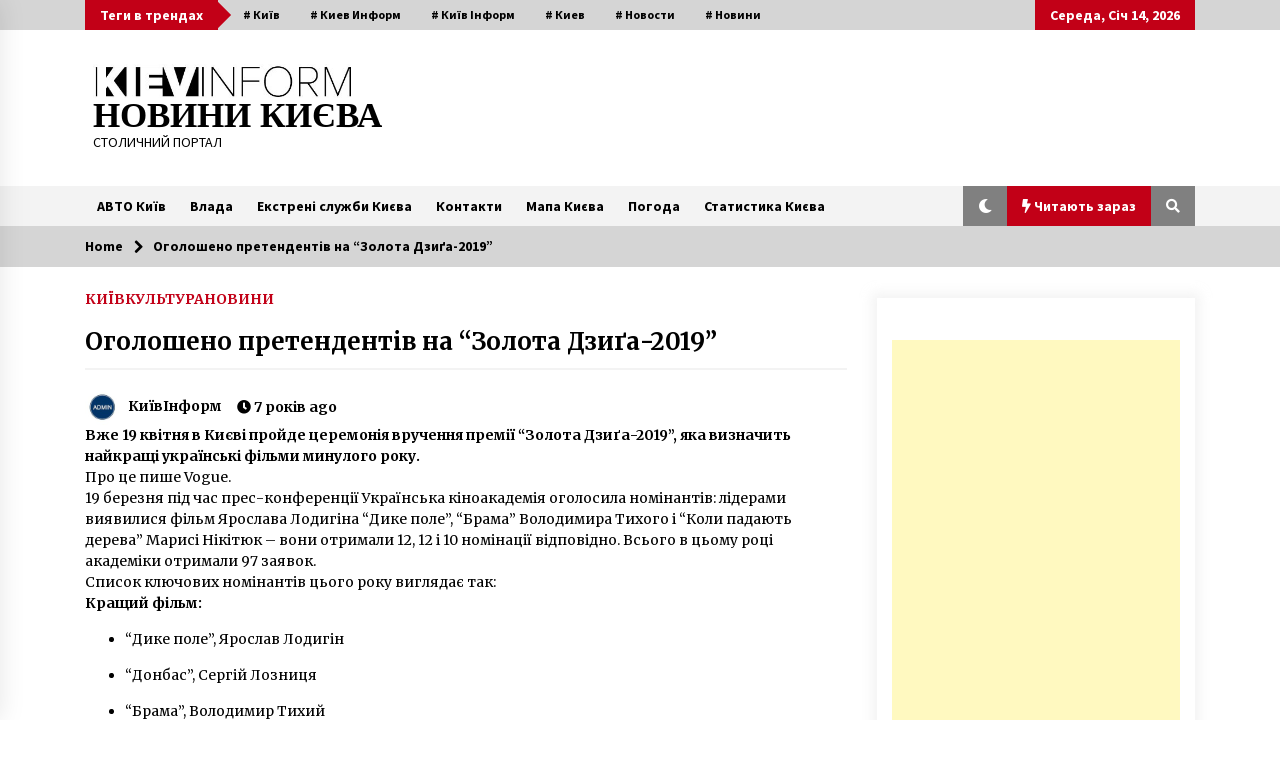

--- FILE ---
content_type: text/html; charset=UTF-8
request_url: https://kievinform.com/archives/4639
body_size: 26922
content:
<!DOCTYPE html>
<html dir="ltr" lang="uk" prefix="og: https://ogp.me/ns#">
<head><style>img.lazy{min-height:1px}</style><link href="https://kievinform.com/wp-content/plugins/w3-total-cache/pub/js/lazyload.min.js" as="script">
	<meta charset="UTF-8">
    <meta name="viewport" content="width=device-width, initial-scale=1.0">
	<link rel="profile" href="https://gmpg.org/xfn/11">
	<link rel="pingback" href="https://kievinform.com/xmlrpc.php">

	<title>Оголошено претендентів на &quot;Золота Дзиґа-2019&quot; | НОВИНИ КИЄВА</title>
        <style type="text/css">
                    .twp-logo a,.twp-logo p{
                color: #000;
            }
                    body .boxed-layout {
                background: #ffffff;
            }
        </style>

		<!-- All in One SEO 4.9.2 - aioseo.com -->
	<meta name="description" content="Вже 19 квітня в Києві пройде церемонія вручення премії &quot;Золота Дзиґа-2019&quot;, яка визначить найкращі українські фільми минулого року." />
	<meta name="robots" content="max-image-preview:large" />
	<meta name="author" content="КиївІнформ"/>
	<meta name="google-site-verification" content="IyIYy33rJfJETNAH7p1WzIzqFetpvYbBqWg_8cUNBD8" />
	<meta name="keywords" content="київ,київ інформ,золота дзига 2019,киев,киевская область,киевские новости,київські новини,культура,новини,новини києва,новости,новости киева" />
	<link rel="canonical" href="https://kievinform.com/archives/4639" />
	<meta name="generator" content="All in One SEO (AIOSEO) 4.9.2" />
		<meta property="og:locale" content="uk_UA" />
		<meta property="og:site_name" content="НОВИНИ КИЄВА | СТОЛИЧНИЙ ПОРТАЛ" />
		<meta property="og:type" content="article" />
		<meta property="og:title" content="Оголошено претендентів на &quot;Золота Дзиґа-2019&quot; | НОВИНИ КИЄВА" />
		<meta property="og:description" content="Вже 19 квітня в Києві пройде церемонія вручення премії &quot;Золота Дзиґа-2019&quot;, яка визначить найкращі українські фільми минулого року." />
		<meta property="og:url" content="https://kievinform.com/archives/4639" />
		<meta property="og:image" content="https://kievinform.com/wp-content/uploads/2020/09/cropped-кі.jpg" />
		<meta property="og:image:secure_url" content="https://kievinform.com/wp-content/uploads/2020/09/cropped-кі.jpg" />
		<meta property="article:published_time" content="2019-03-21T07:36:59+00:00" />
		<meta property="article:modified_time" content="2019-03-21T07:36:59+00:00" />
		<meta name="twitter:card" content="summary" />
		<meta name="twitter:title" content="Оголошено претендентів на &quot;Золота Дзиґа-2019&quot; | НОВИНИ КИЄВА" />
		<meta name="twitter:description" content="Вже 19 квітня в Києві пройде церемонія вручення премії &quot;Золота Дзиґа-2019&quot;, яка визначить найкращі українські фільми минулого року." />
		<meta name="twitter:image" content="https://kievinform.com/wp-content/uploads/2020/09/cropped-кі.jpg" />
		<script type="application/ld+json" class="aioseo-schema">
			{"@context":"https:\/\/schema.org","@graph":[{"@type":"Article","@id":"https:\/\/kievinform.com\/archives\/4639#article","name":"\u041e\u0433\u043e\u043b\u043e\u0448\u0435\u043d\u043e \u043f\u0440\u0435\u0442\u0435\u043d\u0434\u0435\u043d\u0442\u0456\u0432 \u043d\u0430 \"\u0417\u043e\u043b\u043e\u0442\u0430 \u0414\u0437\u0438\u0491\u0430-2019\" | \u041d\u041e\u0412\u0418\u041d\u0418 \u041a\u0418\u0404\u0412\u0410","headline":"\u041e\u0433\u043e\u043b\u043e\u0448\u0435\u043d\u043e \u043f\u0440\u0435\u0442\u0435\u043d\u0434\u0435\u043d\u0442\u0456\u0432 \u043d\u0430 &#8220;\u0417\u043e\u043b\u043e\u0442\u0430 \u0414\u0437\u0438\u0491\u0430-2019&#8221;","author":{"@id":"https:\/\/kievinform.com\/archives\/author\/marinaz#author"},"publisher":{"@id":"https:\/\/kievinform.com\/#organization"},"image":{"@type":"ImageObject","url":"https:\/\/kievinform.com\/wp-content\/uploads\/2019\/03\/1129109.jpg","width":1200,"height":675},"datePublished":"2019-03-21T10:36:59+03:00","dateModified":"2019-03-21T10:36:59+03:00","inLanguage":"uk","mainEntityOfPage":{"@id":"https:\/\/kievinform.com\/archives\/4639#webpage"},"isPartOf":{"@id":"https:\/\/kievinform.com\/archives\/4639#webpage"},"articleSection":"\u041a\u0418\u0407\u0412, \u041a\u0423\u041b\u042c\u0422\u0423\u0420\u0410, \u041d\u041e\u0412\u0418\u041d\u0418, \u0417\u043e\u043b\u043e\u0442\u0430 \u0414\u0437\u0438\u0433\u0430 2019, \u041a\u0438\u0435\u0432, \u041a\u0438\u0435\u0432\u0441\u043a\u0430\u044f \u041e\u0431\u043b\u0430\u0441\u0442\u044c, \u041a\u0438\u0435\u0432\u0441\u043a\u0438\u0435 \u041d\u043e\u0432\u043e\u0441\u0442\u0438, \u041a\u0438\u0457\u0432, \u041a\u0438\u0457\u0432 \u0406\u043d\u0444\u043e\u0440\u043c, \u041a\u0438\u0457\u0432\u0441\u044c\u043a\u0456 \u041d\u043e\u0432\u0438\u043d\u0438, \u041a\u0443\u043b\u044c\u0442\u0443\u0440\u0430, \u041d\u043e\u0432\u0438\u043d\u0438, \u041d\u043e\u0432\u0438\u043d\u0438 \u041a\u0438\u0454\u0432\u0430, \u041d\u043e\u0432\u043e\u0441\u0442\u0438, \u041d\u043e\u0432\u043e\u0441\u0442\u0438 \u041a\u0438\u0435\u0432\u0430"},{"@type":"BreadcrumbList","@id":"https:\/\/kievinform.com\/archives\/4639#breadcrumblist","itemListElement":[{"@type":"ListItem","@id":"https:\/\/kievinform.com#listItem","position":1,"name":"Home","item":"https:\/\/kievinform.com","nextItem":{"@type":"ListItem","@id":"https:\/\/kievinform.com\/archives\/category\/news#listItem","name":"\u041d\u041e\u0412\u0418\u041d\u0418"}},{"@type":"ListItem","@id":"https:\/\/kievinform.com\/archives\/category\/news#listItem","position":2,"name":"\u041d\u041e\u0412\u0418\u041d\u0418","item":"https:\/\/kievinform.com\/archives\/category\/news","nextItem":{"@type":"ListItem","@id":"https:\/\/kievinform.com\/archives\/4639#listItem","name":"\u041e\u0433\u043e\u043b\u043e\u0448\u0435\u043d\u043e \u043f\u0440\u0435\u0442\u0435\u043d\u0434\u0435\u043d\u0442\u0456\u0432 \u043d\u0430 &#8220;\u0417\u043e\u043b\u043e\u0442\u0430 \u0414\u0437\u0438\u0491\u0430-2019&#8221;"},"previousItem":{"@type":"ListItem","@id":"https:\/\/kievinform.com#listItem","name":"Home"}},{"@type":"ListItem","@id":"https:\/\/kievinform.com\/archives\/4639#listItem","position":3,"name":"\u041e\u0433\u043e\u043b\u043e\u0448\u0435\u043d\u043e \u043f\u0440\u0435\u0442\u0435\u043d\u0434\u0435\u043d\u0442\u0456\u0432 \u043d\u0430 &#8220;\u0417\u043e\u043b\u043e\u0442\u0430 \u0414\u0437\u0438\u0491\u0430-2019&#8221;","previousItem":{"@type":"ListItem","@id":"https:\/\/kievinform.com\/archives\/category\/news#listItem","name":"\u041d\u041e\u0412\u0418\u041d\u0418"}}]},{"@type":"Organization","@id":"https:\/\/kievinform.com\/#organization","name":"\u041a\u0438\u0457\u0432 \u0406\u043d\u0444\u043e\u0440\u043c","description":"\u0421\u0422\u041e\u041b\u0418\u0427\u041d\u0418\u0419 \u041f\u041e\u0420\u0422\u0410\u041b","url":"https:\/\/kievinform.com\/","logo":{"@type":"ImageObject","url":"https:\/\/kievinform.com\/wp-content\/uploads\/2020\/09\/cropped-\u043a\u0456.jpg","@id":"https:\/\/kievinform.com\/archives\/4639\/#organizationLogo","width":476,"height":62},"image":{"@id":"https:\/\/kievinform.com\/archives\/4639\/#organizationLogo"}},{"@type":"Person","@id":"https:\/\/kievinform.com\/archives\/author\/marinaz#author","url":"https:\/\/kievinform.com\/archives\/author\/marinaz","name":"\u041a\u0438\u0457\u0432\u0406\u043d\u0444\u043e\u0440\u043c","image":{"@type":"ImageObject","@id":"https:\/\/kievinform.com\/archives\/4639#authorImage","url":"https:\/\/secure.gravatar.com\/avatar\/388ac98e10683fe3dfed7d2c6692056853e9ed8a96c46f4ee890dc4e9fdf8e5b?s=96&d=blank&r=g","width":96,"height":96,"caption":"\u041a\u0438\u0457\u0432\u0406\u043d\u0444\u043e\u0440\u043c"}},{"@type":"WebPage","@id":"https:\/\/kievinform.com\/archives\/4639#webpage","url":"https:\/\/kievinform.com\/archives\/4639","name":"\u041e\u0433\u043e\u043b\u043e\u0448\u0435\u043d\u043e \u043f\u0440\u0435\u0442\u0435\u043d\u0434\u0435\u043d\u0442\u0456\u0432 \u043d\u0430 \"\u0417\u043e\u043b\u043e\u0442\u0430 \u0414\u0437\u0438\u0491\u0430-2019\" | \u041d\u041e\u0412\u0418\u041d\u0418 \u041a\u0418\u0404\u0412\u0410","description":"\u0412\u0436\u0435 19 \u043a\u0432\u0456\u0442\u043d\u044f \u0432 \u041a\u0438\u0454\u0432\u0456 \u043f\u0440\u043e\u0439\u0434\u0435 \u0446\u0435\u0440\u0435\u043c\u043e\u043d\u0456\u044f \u0432\u0440\u0443\u0447\u0435\u043d\u043d\u044f \u043f\u0440\u0435\u043c\u0456\u0457 \"\u0417\u043e\u043b\u043e\u0442\u0430 \u0414\u0437\u0438\u0491\u0430-2019\", \u044f\u043a\u0430 \u0432\u0438\u0437\u043d\u0430\u0447\u0438\u0442\u044c \u043d\u0430\u0439\u043a\u0440\u0430\u0449\u0456 \u0443\u043a\u0440\u0430\u0457\u043d\u0441\u044c\u043a\u0456 \u0444\u0456\u043b\u044c\u043c\u0438 \u043c\u0438\u043d\u0443\u043b\u043e\u0433\u043e \u0440\u043e\u043a\u0443.","inLanguage":"uk","isPartOf":{"@id":"https:\/\/kievinform.com\/#website"},"breadcrumb":{"@id":"https:\/\/kievinform.com\/archives\/4639#breadcrumblist"},"author":{"@id":"https:\/\/kievinform.com\/archives\/author\/marinaz#author"},"creator":{"@id":"https:\/\/kievinform.com\/archives\/author\/marinaz#author"},"image":{"@type":"ImageObject","url":"https:\/\/kievinform.com\/wp-content\/uploads\/2019\/03\/1129109.jpg","@id":"https:\/\/kievinform.com\/archives\/4639\/#mainImage","width":1200,"height":675},"primaryImageOfPage":{"@id":"https:\/\/kievinform.com\/archives\/4639#mainImage"},"datePublished":"2019-03-21T10:36:59+03:00","dateModified":"2019-03-21T10:36:59+03:00"},{"@type":"WebSite","@id":"https:\/\/kievinform.com\/#website","url":"https:\/\/kievinform.com\/","name":"\u041d\u041e\u0412\u0418\u041d\u0418 \u041a\u0418\u0404\u0412\u0410","description":"\u0421\u0422\u041e\u041b\u0418\u0427\u041d\u0418\u0419 \u041f\u041e\u0420\u0422\u0410\u041b","inLanguage":"uk","publisher":{"@id":"https:\/\/kievinform.com\/#organization"}}]}
		</script>
		<!-- All in One SEO -->

	    <meta name="keywords" content="">
		
		
	
  <link rel="amphtml" href="https://kievinform.com/archives/4639/amp" /><meta name="generator" content="AMP for WP 1.1.10"/><link rel='dns-prefetch' href='//static.addtoany.com' />
<link rel='dns-prefetch' href='//www.googletagmanager.com' />
<link rel='dns-prefetch' href='//fonts.googleapis.com' />
<link rel='dns-prefetch' href='//pagead2.googlesyndication.com' />
<link rel="alternate" type="application/rss+xml" title="НОВИНИ КИЄВА &raquo; стрічка" href="https://kievinform.com/feed" />
<link rel="alternate" type="application/rss+xml" title="НОВИНИ КИЄВА &raquo; Канал коментарів" href="https://kievinform.com/comments/feed" />
<link rel="alternate" title="oEmbed (JSON)" type="application/json+oembed" href="https://kievinform.com/wp-json/oembed/1.0/embed?url=https%3A%2F%2Fkievinform.com%2Farchives%2F4639" />
<link rel="alternate" title="oEmbed (XML)" type="text/xml+oembed" href="https://kievinform.com/wp-json/oembed/1.0/embed?url=https%3A%2F%2Fkievinform.com%2Farchives%2F4639&#038;format=xml" />
		<!-- This site uses the Google Analytics by MonsterInsights plugin v9.11.1 - Using Analytics tracking - https://www.monsterinsights.com/ -->
							<script src="//www.googletagmanager.com/gtag/js?id=G-WFRPFMCSD9"  data-cfasync="false" data-wpfc-render="false" type="text/javascript" async></script>
			<script data-cfasync="false" data-wpfc-render="false" type="text/javascript">
				var mi_version = '9.11.1';
				var mi_track_user = true;
				var mi_no_track_reason = '';
								var MonsterInsightsDefaultLocations = {"page_location":"https:\/\/kievinform.com\/archives\/4639\/"};
								if ( typeof MonsterInsightsPrivacyGuardFilter === 'function' ) {
					var MonsterInsightsLocations = (typeof MonsterInsightsExcludeQuery === 'object') ? MonsterInsightsPrivacyGuardFilter( MonsterInsightsExcludeQuery ) : MonsterInsightsPrivacyGuardFilter( MonsterInsightsDefaultLocations );
				} else {
					var MonsterInsightsLocations = (typeof MonsterInsightsExcludeQuery === 'object') ? MonsterInsightsExcludeQuery : MonsterInsightsDefaultLocations;
				}

								var disableStrs = [
										'ga-disable-G-WFRPFMCSD9',
									];

				/* Function to detect opted out users */
				function __gtagTrackerIsOptedOut() {
					for (var index = 0; index < disableStrs.length; index++) {
						if (document.cookie.indexOf(disableStrs[index] + '=true') > -1) {
							return true;
						}
					}

					return false;
				}

				/* Disable tracking if the opt-out cookie exists. */
				if (__gtagTrackerIsOptedOut()) {
					for (var index = 0; index < disableStrs.length; index++) {
						window[disableStrs[index]] = true;
					}
				}

				/* Opt-out function */
				function __gtagTrackerOptout() {
					for (var index = 0; index < disableStrs.length; index++) {
						document.cookie = disableStrs[index] + '=true; expires=Thu, 31 Dec 2099 23:59:59 UTC; path=/';
						window[disableStrs[index]] = true;
					}
				}

				if ('undefined' === typeof gaOptout) {
					function gaOptout() {
						__gtagTrackerOptout();
					}
				}
								window.dataLayer = window.dataLayer || [];

				window.MonsterInsightsDualTracker = {
					helpers: {},
					trackers: {},
				};
				if (mi_track_user) {
					function __gtagDataLayer() {
						dataLayer.push(arguments);
					}

					function __gtagTracker(type, name, parameters) {
						if (!parameters) {
							parameters = {};
						}

						if (parameters.send_to) {
							__gtagDataLayer.apply(null, arguments);
							return;
						}

						if (type === 'event') {
														parameters.send_to = monsterinsights_frontend.v4_id;
							var hookName = name;
							if (typeof parameters['event_category'] !== 'undefined') {
								hookName = parameters['event_category'] + ':' + name;
							}

							if (typeof MonsterInsightsDualTracker.trackers[hookName] !== 'undefined') {
								MonsterInsightsDualTracker.trackers[hookName](parameters);
							} else {
								__gtagDataLayer('event', name, parameters);
							}
							
						} else {
							__gtagDataLayer.apply(null, arguments);
						}
					}

					__gtagTracker('js', new Date());
					__gtagTracker('set', {
						'developer_id.dZGIzZG': true,
											});
					if ( MonsterInsightsLocations.page_location ) {
						__gtagTracker('set', MonsterInsightsLocations);
					}
										__gtagTracker('config', 'G-WFRPFMCSD9', {"forceSSL":"true","link_attribution":"true"} );
										window.gtag = __gtagTracker;										(function () {
						/* https://developers.google.com/analytics/devguides/collection/analyticsjs/ */
						/* ga and __gaTracker compatibility shim. */
						var noopfn = function () {
							return null;
						};
						var newtracker = function () {
							return new Tracker();
						};
						var Tracker = function () {
							return null;
						};
						var p = Tracker.prototype;
						p.get = noopfn;
						p.set = noopfn;
						p.send = function () {
							var args = Array.prototype.slice.call(arguments);
							args.unshift('send');
							__gaTracker.apply(null, args);
						};
						var __gaTracker = function () {
							var len = arguments.length;
							if (len === 0) {
								return;
							}
							var f = arguments[len - 1];
							if (typeof f !== 'object' || f === null || typeof f.hitCallback !== 'function') {
								if ('send' === arguments[0]) {
									var hitConverted, hitObject = false, action;
									if ('event' === arguments[1]) {
										if ('undefined' !== typeof arguments[3]) {
											hitObject = {
												'eventAction': arguments[3],
												'eventCategory': arguments[2],
												'eventLabel': arguments[4],
												'value': arguments[5] ? arguments[5] : 1,
											}
										}
									}
									if ('pageview' === arguments[1]) {
										if ('undefined' !== typeof arguments[2]) {
											hitObject = {
												'eventAction': 'page_view',
												'page_path': arguments[2],
											}
										}
									}
									if (typeof arguments[2] === 'object') {
										hitObject = arguments[2];
									}
									if (typeof arguments[5] === 'object') {
										Object.assign(hitObject, arguments[5]);
									}
									if ('undefined' !== typeof arguments[1].hitType) {
										hitObject = arguments[1];
										if ('pageview' === hitObject.hitType) {
											hitObject.eventAction = 'page_view';
										}
									}
									if (hitObject) {
										action = 'timing' === arguments[1].hitType ? 'timing_complete' : hitObject.eventAction;
										hitConverted = mapArgs(hitObject);
										__gtagTracker('event', action, hitConverted);
									}
								}
								return;
							}

							function mapArgs(args) {
								var arg, hit = {};
								var gaMap = {
									'eventCategory': 'event_category',
									'eventAction': 'event_action',
									'eventLabel': 'event_label',
									'eventValue': 'event_value',
									'nonInteraction': 'non_interaction',
									'timingCategory': 'event_category',
									'timingVar': 'name',
									'timingValue': 'value',
									'timingLabel': 'event_label',
									'page': 'page_path',
									'location': 'page_location',
									'title': 'page_title',
									'referrer' : 'page_referrer',
								};
								for (arg in args) {
																		if (!(!args.hasOwnProperty(arg) || !gaMap.hasOwnProperty(arg))) {
										hit[gaMap[arg]] = args[arg];
									} else {
										hit[arg] = args[arg];
									}
								}
								return hit;
							}

							try {
								f.hitCallback();
							} catch (ex) {
							}
						};
						__gaTracker.create = newtracker;
						__gaTracker.getByName = newtracker;
						__gaTracker.getAll = function () {
							return [];
						};
						__gaTracker.remove = noopfn;
						__gaTracker.loaded = true;
						window['__gaTracker'] = __gaTracker;
					})();
									} else {
										console.log("");
					(function () {
						function __gtagTracker() {
							return null;
						}

						window['__gtagTracker'] = __gtagTracker;
						window['gtag'] = __gtagTracker;
					})();
									}
			</script>
							<!-- / Google Analytics by MonsterInsights -->
		<style id='wp-img-auto-sizes-contain-inline-css' type='text/css'>
img:is([sizes=auto i],[sizes^="auto," i]){contain-intrinsic-size:3000px 1500px}
/*# sourceURL=wp-img-auto-sizes-contain-inline-css */
</style>
<link rel='stylesheet' id='newsplus-fontawesome-css' href='//kievinform.com/wp-content/plugins/newsplus-shortcodes/assets/css/font-awesome.min.css?ver=7e014cec942053f5401b1eb38f519118' type='text/css' media='all' />
<link rel='stylesheet' id='newsplus-shortcodes-css' href='//kievinform.com/wp-content/plugins/newsplus-shortcodes/assets/css/newsplus-shortcodes.css?ver=7e014cec942053f5401b1eb38f519118' type='text/css' media='all' />
<link rel='stylesheet' id='newsplus-owl-carousel-css' href='//kievinform.com/wp-content/plugins/newsplus-shortcodes/assets/css/owl.carousel.css' type='text/css' media='all' />
<link rel='stylesheet' id='newsplus-prettyphoto-css' href='//kievinform.com/wp-content/plugins/newsplus-shortcodes/assets/css/prettyPhoto.css' type='text/css' media='all' />
<link rel='stylesheet' id='dashicons-css' href='//kievinform.com/wp-includes/css/dashicons.min.css?ver=7e014cec942053f5401b1eb38f519118' type='text/css' media='all' />
<link rel='stylesheet' id='post-views-counter-frontend-css' href='//kievinform.com/wp-content/plugins/post-views-counter/css/frontend.css?ver=1.6.1' type='text/css' media='all' />
<style id='wp-emoji-styles-inline-css' type='text/css'>

	img.wp-smiley, img.emoji {
		display: inline !important;
		border: none !important;
		box-shadow: none !important;
		height: 1em !important;
		width: 1em !important;
		margin: 0 0.07em !important;
		vertical-align: -0.1em !important;
		background: none !important;
		padding: 0 !important;
	}
/*# sourceURL=wp-emoji-styles-inline-css */
</style>
<style id='wp-block-library-inline-css' type='text/css'>
:root{--wp-block-synced-color:#7a00df;--wp-block-synced-color--rgb:122,0,223;--wp-bound-block-color:var(--wp-block-synced-color);--wp-editor-canvas-background:#ddd;--wp-admin-theme-color:#007cba;--wp-admin-theme-color--rgb:0,124,186;--wp-admin-theme-color-darker-10:#006ba1;--wp-admin-theme-color-darker-10--rgb:0,107,160.5;--wp-admin-theme-color-darker-20:#005a87;--wp-admin-theme-color-darker-20--rgb:0,90,135;--wp-admin-border-width-focus:2px}@media (min-resolution:192dpi){:root{--wp-admin-border-width-focus:1.5px}}.wp-element-button{cursor:pointer}:root .has-very-light-gray-background-color{background-color:#eee}:root .has-very-dark-gray-background-color{background-color:#313131}:root .has-very-light-gray-color{color:#eee}:root .has-very-dark-gray-color{color:#313131}:root .has-vivid-green-cyan-to-vivid-cyan-blue-gradient-background{background:linear-gradient(135deg,#00d084,#0693e3)}:root .has-purple-crush-gradient-background{background:linear-gradient(135deg,#34e2e4,#4721fb 50%,#ab1dfe)}:root .has-hazy-dawn-gradient-background{background:linear-gradient(135deg,#faaca8,#dad0ec)}:root .has-subdued-olive-gradient-background{background:linear-gradient(135deg,#fafae1,#67a671)}:root .has-atomic-cream-gradient-background{background:linear-gradient(135deg,#fdd79a,#004a59)}:root .has-nightshade-gradient-background{background:linear-gradient(135deg,#330968,#31cdcf)}:root .has-midnight-gradient-background{background:linear-gradient(135deg,#020381,#2874fc)}:root{--wp--preset--font-size--normal:16px;--wp--preset--font-size--huge:42px}.has-regular-font-size{font-size:1em}.has-larger-font-size{font-size:2.625em}.has-normal-font-size{font-size:var(--wp--preset--font-size--normal)}.has-huge-font-size{font-size:var(--wp--preset--font-size--huge)}.has-text-align-center{text-align:center}.has-text-align-left{text-align:left}.has-text-align-right{text-align:right}.has-fit-text{white-space:nowrap!important}#end-resizable-editor-section{display:none}.aligncenter{clear:both}.items-justified-left{justify-content:flex-start}.items-justified-center{justify-content:center}.items-justified-right{justify-content:flex-end}.items-justified-space-between{justify-content:space-between}.screen-reader-text{border:0;clip-path:inset(50%);height:1px;margin:-1px;overflow:hidden;padding:0;position:absolute;width:1px;word-wrap:normal!important}.screen-reader-text:focus{background-color:#ddd;clip-path:none;color:#444;display:block;font-size:1em;height:auto;left:5px;line-height:normal;padding:15px 23px 14px;text-decoration:none;top:5px;width:auto;z-index:100000}html :where(.has-border-color){border-style:solid}html :where([style*=border-top-color]){border-top-style:solid}html :where([style*=border-right-color]){border-right-style:solid}html :where([style*=border-bottom-color]){border-bottom-style:solid}html :where([style*=border-left-color]){border-left-style:solid}html :where([style*=border-width]){border-style:solid}html :where([style*=border-top-width]){border-top-style:solid}html :where([style*=border-right-width]){border-right-style:solid}html :where([style*=border-bottom-width]){border-bottom-style:solid}html :where([style*=border-left-width]){border-left-style:solid}html :where(img[class*=wp-image-]){height:auto;max-width:100%}:where(figure){margin:0 0 1em}html :where(.is-position-sticky){--wp-admin--admin-bar--position-offset:var(--wp-admin--admin-bar--height,0px)}@media screen and (max-width:600px){html :where(.is-position-sticky){--wp-admin--admin-bar--position-offset:0px}}

/*# sourceURL=wp-block-library-inline-css */
</style><style id='global-styles-inline-css' type='text/css'>
:root{--wp--preset--aspect-ratio--square: 1;--wp--preset--aspect-ratio--4-3: 4/3;--wp--preset--aspect-ratio--3-4: 3/4;--wp--preset--aspect-ratio--3-2: 3/2;--wp--preset--aspect-ratio--2-3: 2/3;--wp--preset--aspect-ratio--16-9: 16/9;--wp--preset--aspect-ratio--9-16: 9/16;--wp--preset--color--black: #000000;--wp--preset--color--cyan-bluish-gray: #abb8c3;--wp--preset--color--white: #ffffff;--wp--preset--color--pale-pink: #f78da7;--wp--preset--color--vivid-red: #cf2e2e;--wp--preset--color--luminous-vivid-orange: #ff6900;--wp--preset--color--luminous-vivid-amber: #fcb900;--wp--preset--color--light-green-cyan: #7bdcb5;--wp--preset--color--vivid-green-cyan: #00d084;--wp--preset--color--pale-cyan-blue: #8ed1fc;--wp--preset--color--vivid-cyan-blue: #0693e3;--wp--preset--color--vivid-purple: #9b51e0;--wp--preset--gradient--vivid-cyan-blue-to-vivid-purple: linear-gradient(135deg,rgb(6,147,227) 0%,rgb(155,81,224) 100%);--wp--preset--gradient--light-green-cyan-to-vivid-green-cyan: linear-gradient(135deg,rgb(122,220,180) 0%,rgb(0,208,130) 100%);--wp--preset--gradient--luminous-vivid-amber-to-luminous-vivid-orange: linear-gradient(135deg,rgb(252,185,0) 0%,rgb(255,105,0) 100%);--wp--preset--gradient--luminous-vivid-orange-to-vivid-red: linear-gradient(135deg,rgb(255,105,0) 0%,rgb(207,46,46) 100%);--wp--preset--gradient--very-light-gray-to-cyan-bluish-gray: linear-gradient(135deg,rgb(238,238,238) 0%,rgb(169,184,195) 100%);--wp--preset--gradient--cool-to-warm-spectrum: linear-gradient(135deg,rgb(74,234,220) 0%,rgb(151,120,209) 20%,rgb(207,42,186) 40%,rgb(238,44,130) 60%,rgb(251,105,98) 80%,rgb(254,248,76) 100%);--wp--preset--gradient--blush-light-purple: linear-gradient(135deg,rgb(255,206,236) 0%,rgb(152,150,240) 100%);--wp--preset--gradient--blush-bordeaux: linear-gradient(135deg,rgb(254,205,165) 0%,rgb(254,45,45) 50%,rgb(107,0,62) 100%);--wp--preset--gradient--luminous-dusk: linear-gradient(135deg,rgb(255,203,112) 0%,rgb(199,81,192) 50%,rgb(65,88,208) 100%);--wp--preset--gradient--pale-ocean: linear-gradient(135deg,rgb(255,245,203) 0%,rgb(182,227,212) 50%,rgb(51,167,181) 100%);--wp--preset--gradient--electric-grass: linear-gradient(135deg,rgb(202,248,128) 0%,rgb(113,206,126) 100%);--wp--preset--gradient--midnight: linear-gradient(135deg,rgb(2,3,129) 0%,rgb(40,116,252) 100%);--wp--preset--font-size--small: 13px;--wp--preset--font-size--medium: 20px;--wp--preset--font-size--large: 36px;--wp--preset--font-size--x-large: 42px;--wp--preset--spacing--20: 0.44rem;--wp--preset--spacing--30: 0.67rem;--wp--preset--spacing--40: 1rem;--wp--preset--spacing--50: 1.5rem;--wp--preset--spacing--60: 2.25rem;--wp--preset--spacing--70: 3.38rem;--wp--preset--spacing--80: 5.06rem;--wp--preset--shadow--natural: 6px 6px 9px rgba(0, 0, 0, 0.2);--wp--preset--shadow--deep: 12px 12px 50px rgba(0, 0, 0, 0.4);--wp--preset--shadow--sharp: 6px 6px 0px rgba(0, 0, 0, 0.2);--wp--preset--shadow--outlined: 6px 6px 0px -3px rgb(255, 255, 255), 6px 6px rgb(0, 0, 0);--wp--preset--shadow--crisp: 6px 6px 0px rgb(0, 0, 0);}:where(.is-layout-flex){gap: 0.5em;}:where(.is-layout-grid){gap: 0.5em;}body .is-layout-flex{display: flex;}.is-layout-flex{flex-wrap: wrap;align-items: center;}.is-layout-flex > :is(*, div){margin: 0;}body .is-layout-grid{display: grid;}.is-layout-grid > :is(*, div){margin: 0;}:where(.wp-block-columns.is-layout-flex){gap: 2em;}:where(.wp-block-columns.is-layout-grid){gap: 2em;}:where(.wp-block-post-template.is-layout-flex){gap: 1.25em;}:where(.wp-block-post-template.is-layout-grid){gap: 1.25em;}.has-black-color{color: var(--wp--preset--color--black) !important;}.has-cyan-bluish-gray-color{color: var(--wp--preset--color--cyan-bluish-gray) !important;}.has-white-color{color: var(--wp--preset--color--white) !important;}.has-pale-pink-color{color: var(--wp--preset--color--pale-pink) !important;}.has-vivid-red-color{color: var(--wp--preset--color--vivid-red) !important;}.has-luminous-vivid-orange-color{color: var(--wp--preset--color--luminous-vivid-orange) !important;}.has-luminous-vivid-amber-color{color: var(--wp--preset--color--luminous-vivid-amber) !important;}.has-light-green-cyan-color{color: var(--wp--preset--color--light-green-cyan) !important;}.has-vivid-green-cyan-color{color: var(--wp--preset--color--vivid-green-cyan) !important;}.has-pale-cyan-blue-color{color: var(--wp--preset--color--pale-cyan-blue) !important;}.has-vivid-cyan-blue-color{color: var(--wp--preset--color--vivid-cyan-blue) !important;}.has-vivid-purple-color{color: var(--wp--preset--color--vivid-purple) !important;}.has-black-background-color{background-color: var(--wp--preset--color--black) !important;}.has-cyan-bluish-gray-background-color{background-color: var(--wp--preset--color--cyan-bluish-gray) !important;}.has-white-background-color{background-color: var(--wp--preset--color--white) !important;}.has-pale-pink-background-color{background-color: var(--wp--preset--color--pale-pink) !important;}.has-vivid-red-background-color{background-color: var(--wp--preset--color--vivid-red) !important;}.has-luminous-vivid-orange-background-color{background-color: var(--wp--preset--color--luminous-vivid-orange) !important;}.has-luminous-vivid-amber-background-color{background-color: var(--wp--preset--color--luminous-vivid-amber) !important;}.has-light-green-cyan-background-color{background-color: var(--wp--preset--color--light-green-cyan) !important;}.has-vivid-green-cyan-background-color{background-color: var(--wp--preset--color--vivid-green-cyan) !important;}.has-pale-cyan-blue-background-color{background-color: var(--wp--preset--color--pale-cyan-blue) !important;}.has-vivid-cyan-blue-background-color{background-color: var(--wp--preset--color--vivid-cyan-blue) !important;}.has-vivid-purple-background-color{background-color: var(--wp--preset--color--vivid-purple) !important;}.has-black-border-color{border-color: var(--wp--preset--color--black) !important;}.has-cyan-bluish-gray-border-color{border-color: var(--wp--preset--color--cyan-bluish-gray) !important;}.has-white-border-color{border-color: var(--wp--preset--color--white) !important;}.has-pale-pink-border-color{border-color: var(--wp--preset--color--pale-pink) !important;}.has-vivid-red-border-color{border-color: var(--wp--preset--color--vivid-red) !important;}.has-luminous-vivid-orange-border-color{border-color: var(--wp--preset--color--luminous-vivid-orange) !important;}.has-luminous-vivid-amber-border-color{border-color: var(--wp--preset--color--luminous-vivid-amber) !important;}.has-light-green-cyan-border-color{border-color: var(--wp--preset--color--light-green-cyan) !important;}.has-vivid-green-cyan-border-color{border-color: var(--wp--preset--color--vivid-green-cyan) !important;}.has-pale-cyan-blue-border-color{border-color: var(--wp--preset--color--pale-cyan-blue) !important;}.has-vivid-cyan-blue-border-color{border-color: var(--wp--preset--color--vivid-cyan-blue) !important;}.has-vivid-purple-border-color{border-color: var(--wp--preset--color--vivid-purple) !important;}.has-vivid-cyan-blue-to-vivid-purple-gradient-background{background: var(--wp--preset--gradient--vivid-cyan-blue-to-vivid-purple) !important;}.has-light-green-cyan-to-vivid-green-cyan-gradient-background{background: var(--wp--preset--gradient--light-green-cyan-to-vivid-green-cyan) !important;}.has-luminous-vivid-amber-to-luminous-vivid-orange-gradient-background{background: var(--wp--preset--gradient--luminous-vivid-amber-to-luminous-vivid-orange) !important;}.has-luminous-vivid-orange-to-vivid-red-gradient-background{background: var(--wp--preset--gradient--luminous-vivid-orange-to-vivid-red) !important;}.has-very-light-gray-to-cyan-bluish-gray-gradient-background{background: var(--wp--preset--gradient--very-light-gray-to-cyan-bluish-gray) !important;}.has-cool-to-warm-spectrum-gradient-background{background: var(--wp--preset--gradient--cool-to-warm-spectrum) !important;}.has-blush-light-purple-gradient-background{background: var(--wp--preset--gradient--blush-light-purple) !important;}.has-blush-bordeaux-gradient-background{background: var(--wp--preset--gradient--blush-bordeaux) !important;}.has-luminous-dusk-gradient-background{background: var(--wp--preset--gradient--luminous-dusk) !important;}.has-pale-ocean-gradient-background{background: var(--wp--preset--gradient--pale-ocean) !important;}.has-electric-grass-gradient-background{background: var(--wp--preset--gradient--electric-grass) !important;}.has-midnight-gradient-background{background: var(--wp--preset--gradient--midnight) !important;}.has-small-font-size{font-size: var(--wp--preset--font-size--small) !important;}.has-medium-font-size{font-size: var(--wp--preset--font-size--medium) !important;}.has-large-font-size{font-size: var(--wp--preset--font-size--large) !important;}.has-x-large-font-size{font-size: var(--wp--preset--font-size--x-large) !important;}
/*# sourceURL=global-styles-inline-css */
</style>

<style id='classic-theme-styles-inline-css' type='text/css'>
/*! This file is auto-generated */
.wp-block-button__link{color:#fff;background-color:#32373c;border-radius:9999px;box-shadow:none;text-decoration:none;padding:calc(.667em + 2px) calc(1.333em + 2px);font-size:1.125em}.wp-block-file__button{background:#32373c;color:#fff;text-decoration:none}
/*# sourceURL=/wp-includes/css/classic-themes.min.css */
</style>
<link rel='stylesheet' id='awesome-weather-css' href='//kievinform.com/wp-content/plugins/awesome-weather/awesome-weather.css?ver=7e014cec942053f5401b1eb38f519118' type='text/css' media='all' />
<style id='awesome-weather-inline-css' type='text/css'>
.awesome-weather-wrap { font-family: 'Open Sans', sans-serif; font-weight: 400; font-size: 14px; line-height: 14px; }
/*# sourceURL=awesome-weather-inline-css */
</style>
<link rel='stylesheet' id='opensans-googlefont-css' href='//fonts.googleapis.com/css?family=Open+Sans%3A400&#038;ver=7e014cec942053f5401b1eb38f519118' type='text/css' media='all' />
<link rel='stylesheet' id='cptch_stylesheet-css' href='//kievinform.com/wp-content/plugins/captcha/css/front_end_style.css?ver=4.4.5' type='text/css' media='all' />
<link rel='stylesheet' id='cptch_desktop_style-css' href='//kievinform.com/wp-content/plugins/captcha/css/desktop_style.css?ver=4.4.5' type='text/css' media='all' />
<link rel='stylesheet' id='contact-form-7-css' href='//kievinform.com/wp-content/plugins/contact-form-7/includes/css/styles.css?ver=6.1.4' type='text/css' media='all' />
<link rel='stylesheet' id='social_share_with_floating_bar-frontend-css' href='//kievinform.com/wp-content/plugins/social-share-with-floating-bar/assets/css/frontend.min.css?ver=1.0.0' type='text/css' media='all' />
<link rel='stylesheet' id='wp-forecast-weathericons-css' href='//kievinform.com/wp-content/plugins/wp-forecast//weather-icons/weather-icons.min.css?ver=9999' type='text/css' media='all' />
<link rel='stylesheet' id='wp-forecast-weathericons-wind-css' href='//kievinform.com/wp-content/plugins/wp-forecast//weather-icons/weather-icons-wind.min.css?ver=9999' type='text/css' media='all' />
<link rel='stylesheet' id='wp-forecast-css' href='//kievinform.com/wp-content/plugins/wp-forecast/wp-forecast-default.css?ver=9999' type='text/css' media='all' />
<link rel='stylesheet' id='bootstrap-css' href='//kievinform.com/wp-content/themes/default-mag/assets/libraries/bootstrap/css/bootstrap-grid.min.css?ver=7e014cec942053f5401b1eb38f519118' type='text/css' media='all' />
<link rel='stylesheet' id='default-mag-google-fonts-css' href='//fonts.googleapis.com/css?family=EB%20Garamond:700,700i,800,800i|Merriweather:100,300,400,400i,500,700|Source%20Sans%20Pro:100,300,400,400i,500,700&#038;display=swap' type='text/css' media='all' />
<link rel='stylesheet' id='font-awesome-css' href='//kievinform.com/wp-content/plugins/js_composer/assets/lib/bower/font-awesome/css/font-awesome.min.css?ver=4.11.2' type='text/css' media='all' />
<link rel='stylesheet' id='slick-css' href='//kievinform.com/wp-content/themes/default-mag/assets/libraries/slick/css/slick.css?ver=7e014cec942053f5401b1eb38f519118' type='text/css' media='all' />
<link rel='stylesheet' id='sidr-css' href='//kievinform.com/wp-content/themes/default-mag/assets/libraries/sidr/css/jquery.sidr.css?ver=7e014cec942053f5401b1eb38f519118' type='text/css' media='all' />
<link rel='stylesheet' id='magnific-css' href='//kievinform.com/wp-content/themes/default-mag/assets/libraries/magnific/css/magnific-popup.css?ver=7e014cec942053f5401b1eb38f519118' type='text/css' media='all' />
<link rel='stylesheet' id='default-mag-style-css' href='//kievinform.com/wp-content/themes/default-mag/style.css?ver=7e014cec942053f5401b1eb38f519118' type='text/css' media='all' />
<link rel='stylesheet' id='tablepress-default-css' href='//kievinform.com/wp-content/plugins/tablepress/css/build/default.css?ver=3.2.6' type='text/css' media='all' />
<link rel='stylesheet' id='wp_review-style-css' href='//kievinform.com/wp-content/plugins/wp-review/public/css/wp-review.css?ver=5.3.5' type='text/css' media='all' />
<link rel='stylesheet' id='addtoany-css' href='//kievinform.com/wp-content/plugins/add-to-any/addtoany.min.css?ver=1.16' type='text/css' media='all' />
<link rel='stylesheet' id='kc-general-css' href='//kievinform.com/wp-content/plugins/kingcomposer/assets/frontend/css/kingcomposer.min.css?ver=2.9.6' type='text/css' media='all' />
<link rel='stylesheet' id='kc-animate-css' href='//kievinform.com/wp-content/plugins/kingcomposer/assets/css/animate.css?ver=2.9.6' type='text/css' media='all' />
<link rel='stylesheet' id='kc-icon-1-css' href='//kievinform.com/wp-content/plugins/kingcomposer/assets/css/icons.css?ver=2.9.6' type='text/css' media='all' />
<script type="text/javascript" src="//kievinform.com/wp-includes/js/jquery/jquery.min.js?ver=3.7.1" id="jquery-core-js"></script>
<script type="text/javascript" src="//kievinform.com/wp-includes/js/jquery/jquery-migrate.min.js?ver=3.4.1" id="jquery-migrate-js"></script>
<script type="text/javascript" src="//kievinform.com/wp-content/plugins/wp-forecast/wpf_update.js?ver=9999" id="wpf_update-js"></script>
<script type="text/javascript" src="//kievinform.com/wp-content/plugins/google-analytics-for-wordpress/assets/js/frontend-gtag.min.js?ver=9.11.1" id="monsterinsights-frontend-script-js" async="async" data-wp-strategy="async"></script>
<script data-cfasync="false" data-wpfc-render="false" type="text/javascript" id='monsterinsights-frontend-script-js-extra'>/* <![CDATA[ */
var monsterinsights_frontend = {"js_events_tracking":"true","download_extensions":"doc,pdf,ppt,zip,xls,docx,pptx,xlsx","inbound_paths":"[{\"path\":\"\\\/go\\\/\",\"label\":\"affiliate\"},{\"path\":\"\\\/recommend\\\/\",\"label\":\"affiliate\"}]","home_url":"https:\/\/kievinform.com","hash_tracking":"false","v4_id":"G-WFRPFMCSD9"};/* ]]> */
</script>
<script type="text/javascript" id="addtoany-core-js-before">
/* <![CDATA[ */
window.a2a_config=window.a2a_config||{};a2a_config.callbacks=[];a2a_config.overlays=[];a2a_config.templates={};a2a_localize = {
	Share: "Поділитися",
	Save: "Зберегти",
	Subscribe: "Підписатися",
	Email: "Email",
	Bookmark: "Закладка",
	ShowAll: "Показати все",
	ShowLess: "Показати менше",
	FindServices: "Знайти сервіс(и)",
	FindAnyServiceToAddTo: "Миттєвий пошук сервісів",
	PoweredBy: "Працює на",
	ShareViaEmail: "Поділитися через електронну пошту",
	SubscribeViaEmail: "Підпишіться електронною поштою",
	BookmarkInYourBrowser: "Додати до закладок у браузері",
	BookmarkInstructions: "Натисніть Ctrl+D або \u2318+D, щоб додати цю сторінку до закладок",
	AddToYourFavorites: "Додати в закладки",
	SendFromWebOrProgram: "Відправити з будь-якої адреси електронної пошти або програми електронної пошти",
	EmailProgram: "Програма електронної пошти",
	More: "Більше&#8230;",
	ThanksForSharing: "Дякуємо, що поділились!",
	ThanksForFollowing: "Дякуємо за підписку!"
};


//# sourceURL=addtoany-core-js-before
/* ]]> */
</script>
<script type="text/javascript" defer src="//static.addtoany.com/menu/page.js" id="addtoany-core-js"></script>
<script type="text/javascript" defer src="//kievinform.com/wp-content/plugins/add-to-any/addtoany.min.js?ver=1.1" id="addtoany-jquery-js"></script>

<!-- Початок фрагмента тегу Google (gtag.js), доданого за допомогою Site Kit -->
<!-- Фрагмент Google Analytics, доданий Site Kit -->
<script type="text/javascript" src="//www.googletagmanager.com/gtag/js?id=GT-KDDN4K9" id="google_gtagjs-js" async></script>
<script type="text/javascript" id="google_gtagjs-js-after">
/* <![CDATA[ */
window.dataLayer = window.dataLayer || [];function gtag(){dataLayer.push(arguments);}
gtag("set","linker",{"domains":["kievinform.com"]});
gtag("js", new Date());
gtag("set", "developer_id.dZTNiMT", true);
gtag("config", "GT-KDDN4K9");
//# sourceURL=google_gtagjs-js-after
/* ]]> */
</script>
<link rel="https://api.w.org/" href="https://kievinform.com/wp-json/" /><link rel="alternate" title="JSON" type="application/json" href="https://kievinform.com/wp-json/wp/v2/posts/4639" /><link rel="EditURI" type="application/rsd+xml" title="RSD" href="https://kievinform.com/xmlrpc.php?rsd" />

<link rel='shortlink' href='https://kievinform.com/?p=4639' />
<meta name="generator" content="Site Kit by Google 1.168.0" /><!-- Google Tag Manager -->
<script>(function(w,d,s,l,i){w[l]=w[l]||[];w[l].push({'gtm.start':
new Date().getTime(),event:'gtm.js'});var f=d.getElementsByTagName(s)[0],
j=d.createElement(s),dl=l!='dataLayer'?'&l='+l:'';j.async=true;j.src=
'https://www.googletagmanager.com/gtm.js?id='+i+dl;f.parentNode.insertBefore(j,f);
})(window,document,'script','dataLayer','GTM-TBX3J895');</script>
<!-- End Google Tag Manager --><script type="text/javascript">var kc_script_data={ajax_url:"https://kievinform.com/wp-admin/admin-ajax.php"}</script>
<!-- Мета-теги Google AdSense додані Site Kit -->
<meta name="google-adsense-platform-account" content="ca-host-pub-2644536267352236">
<meta name="google-adsense-platform-domain" content="sitekit.withgoogle.com">
<!-- Кінцеві мета-теги Google AdSense, додані Site Kit -->
<meta name="generator" content="Powered by Visual Composer - drag and drop page builder for WordPress."/>
<!--[if lte IE 9]><link rel="stylesheet" type="text/css" href="https://kievinform.com/wp-content/plugins/js_composer/assets/css/vc_lte_ie9.min.css" media="screen"><![endif]--><!--[if IE  8]><link rel="stylesheet" type="text/css" href="https://kievinform.com/wp-content/plugins/js_composer/assets/css/vc-ie8.min.css" media="screen"><![endif]-->
<!-- Фрагмент Google AdSense, доданий Site Kit -->
<script type="text/javascript" async="async" src="https://pagead2.googlesyndication.com/pagead/js/adsbygoogle.js?client=ca-pub-0566011450249096&amp;host=ca-host-pub-2644536267352236" crossorigin="anonymous"></script>

<!-- Кінець фрагменту Google AdSense, доданого Site Kit -->
<link rel="icon" href="https://kievinform.com/wp-content/uploads/2020/09/cropped-65311432_2246713182077677_2485503930746798080_n-32x32.jpg" sizes="32x32" />
<link rel="icon" href="https://kievinform.com/wp-content/uploads/2020/09/cropped-65311432_2246713182077677_2485503930746798080_n-192x192.jpg" sizes="192x192" />
<link rel="apple-touch-icon" href="https://kievinform.com/wp-content/uploads/2020/09/cropped-65311432_2246713182077677_2485503930746798080_n-180x180.jpg" />
<meta name="msapplication-TileImage" content="https://kievinform.com/wp-content/uploads/2020/09/cropped-65311432_2246713182077677_2485503930746798080_n-270x270.jpg" />
<noscript><style type="text/css"> .wpb_animate_when_almost_visible { opacity: 1; }</style></noscript></head>

<body class="wp-singular post-template-default single single-post postid-4639 single-format-standard wp-custom-logo wp-theme-default-mag kc-css-system sticky-header right-sidebar wpb-js-composer js-comp-ver-4.11.2 vc_responsive">
<div id="page" class="site full-screen-layout">
	<a class="skip-link screen-reader-text" href="#content">Skip to content</a>

	<header id="masthead" class="site-header">
					<div class="twp-top-bar">
				<div class="container clearfix">
					<!-- <div class="clearfix"> -->
											<div class="twp-header-tags float-left">
																						<div class="twp-tag-caption twp-primary-bg">
									Теги в трендах								</div>
														<ul class="twp-tags-items clearfix">
																																												<li><a class="tag" href="https://kievinform.com/archives/tag/%d0%ba%d0%b8%d1%97%d0%b2" title="Київ"># Київ</a></li>
																																																	<li><a class="tag" href="https://kievinform.com/archives/tag/%d0%ba%d0%b8%d0%b5%d0%b2-%d0%b8%d0%bd%d1%84%d0%be%d1%80%d0%bc" title="Киев Информ"># Киев Информ</a></li>
																																																	<li><a class="tag" href="https://kievinform.com/archives/tag/%d0%ba%d0%b8%d1%97%d0%b2-%d1%96%d0%bd%d1%84%d0%be%d1%80%d0%bc" title="Київ Інформ"># Київ Інформ</a></li>
																																																	<li><a class="tag" href="https://kievinform.com/archives/tag/%d0%ba%d0%b8%d0%b5%d0%b2" title="Киев"># Киев</a></li>
																																																	<li><a class="tag" href="https://kievinform.com/archives/tag/%d0%bd%d0%be%d0%b2%d0%be%d1%81%d1%82%d0%b8" title="Новости"># Новости</a></li>
																																																	<li><a class="tag" href="https://kievinform.com/archives/tag/%d0%bd%d0%be%d0%b2%d0%b8%d0%bd%d0%b8" title="Новини"># Новини</a></li>
																																																																																																																																																																																																																																																																																																																																																																																																																																																																																																																																																																																																																																																																																																																																																																																																																																																																																																																																																																																																																																																																																																																																																																																																																																																																																																																																																																																																																																																																																																																																																																																																																																																																																																																																																																																																																																																																																																																																																																																																																																																																																																																																																																																																																																																																																																																																																																																																																																																																																																																																																																																																																																																																																																																																																																																																																																																																																																																																																																																																																																																																																																																																																																																																																																																																																																																																																																																																																																																																																																																																																																																																																																																																																																																																																																																																																																																																																																																																																																																																																																																																																																																																																																																																																																																																																																																																																																																																																																																																																																																																																																																																																																																																																																																																																																																																																																																																																																																																																																																																																																																																																																																																																																																																																																																																																																																																																																																																																																																																																																																																																																																																																																																																																																																																																																																																																																																																																																																																																																																																																																																																																																																																																																																																																																																																																																																																																																																																																																																																																																																																																																																																																																																																																																																																																																																																																																																																																																																																																																																																																																																																																																																																																																																																																																																																																																																																																																																																																																																																																																																																																																																																																																																																																																																																																																																																																																																																																																																																																																																																																																																																																																																																																																																																																																																																																																																																																																																																																																																																																																																																																																																																																																																																																																																																																																																																																																																																																																																																																																																																																																																																																																																																																																																																																																																																																																																																																																																																																																																																																																																																																																																																																																																																																																																																																																																																																																																																																																																																																																																																																																																																																																																																																																																																																																																																																																																																																																																																																																																																																																																																																																																																																																																																																																																																																																																																																																																																																																																																																																																																																																																																																																																																																																																																																																																																																																																																																																																																																																																																																																																																																																																																																																																																																																																																																																																																																																																																																																																																																																																																																																																																																																																																																																																																																																																																																																																																																																																																																																																																																																																																																																																																																																																																																																																																																																																																																																																																																																																																																																																																																																																																																																																																																																																																																																																																																																																																																																																																																																																																																																																																																																																																																																																																																																																																																																																																																																																																																																																																																																																																																																																																																																																																																																																																																																																																																																																																																																																																																																																																																																																																																																																																																																																																																																																																																																																																																																																																																																																																																																																																																																																																																																																																																																																																																																																																																																																																																																																																																																																																																																																																																																																																																																																																																																																																																																																																																																																																																																																																																																																																																																																																																																																																																																																																																																																																																																																																																																																																																																																																																																																																																																																																																																																																																																																																																																																																																																																																																																																																																																																																																																																																																																																																																																																																																																																																																																																																																																																																																																																																																																																																																																																																																																																																																																																																																																																																																																																																																																																																																																																																																																																																																																																																																																																																																																																																																																																																																																																																																																																																																																																																																																																																																																																																																																																																																																																																																																																																																																																																																																																																																																																																																																																																																																																																																																																																																																																																																																																																																																																																																																																																																																																																																																																																																																																																																																																																																																																																																																																																																																																																																																																																																																																																																																																																																																																																																																																																																																																																																																																																																																																																																																																																																																																																																																																																																																																																																																																																																																																																																																																																																																																																																																																																																																																																																																																																																																																																																																																																																																																																																																																																																																																																																																																																																																																																																																																																																																																																																																																																																																																																																																																																																																																																																																																																																																																																																																																																																																																																																																																																																																																																																																																																																																																																																																																																																																																																																																																																																																																																																																																																																																																																																																																																																																																																																																																																																																																																																																																																																																																																																																																																																																																																																																																																																																																																																																																																																																																																																																																																																																																																																																																																																																																																																																																																																																																																																																																																																																																																																																																																																																																																																																																																																																																																																																																																																																																																																																																																																																																																																																																																																																																																																																																																																																																																																																																																																																																																																																																																																																																																																																																																																																																																																																																																																																																																																																																																																																																																																																																																																																																																																																																																																																																																																																																																																																																																																																																																																																																																																																																																																																																																																																																																																																																																																																																																																																																																																																																																																																																																																																																																																																																																																																																																																																																																																																																																																																																																																																																																																																																																																																																																																																																																																																																																																																																																																																																																																																																																																																																																																																																																																																																																																																																																																																																																																																																																																																																																																																																																																																																																																																																																																																																																																																																																																																																																																																																																																																																																																																																																																																																																																																																																																																																																																																																																																																																																																																																																																																																																																																																																																																																																																																																																																																																																																																																																																																																																																																																																																																																																																																																																																																																																																																																																																																																																																																																																																																																																																																																																																																																																																																																																																																																																																																																																																																																																																																																																																																																																																																																																																																																																																																																																																																																																																																																																																																																																																																																																																																																																																																																																																																																																																																																																																																																																																																																																																																																																																																																																																																																																																																																																																																																																																																																																																																																																																																																																																																																																																																																																																																																																																																																																																																																																																																																																																																																																																																																																																																																																																																																																																																																																																																																																																																																																																																																																																																																																																																																																																																																																																																																																																																																																																																																																																																																																																																																																																																																																																																																																																																																																																																																																																																																																																																																																																																																																																																																																																																																																																																																																																																																																																																																																																																																																																																																																																																																																																																																																																																																																																																																																																																																																																																																																																																																																																																																																																																																																																																																																																																																																																																																																																																																																																																																																																																																																																																																																																																																																																																																																																																																																																																																																																																																																																																																																																																																																																																																																																																																																																																																																																																																																																																																																																																																																																																																																																																																																																																																																																																																																																																																																																																																																																																																																																																																																																																																																																																																																																																																																																																																																																																																																																																																																																																																																																																																																																																																																																																																																																																																																																																																																																																																																																																																																																																																																																																																																																																																																																																																																																																																																																																																																																																																																																																																																																																																																																																																																																																																																																																																																																																																																																																																																																																																																																																																																																																																																																																																																																																																																																																																																																																																																																																																																																																																																																																																																																																																																																																																																																																																																																																																																																																																																																																																																																																																																																																																																																																																																																																																																																																																																																																																																																																																																																																																																																																																																																																																																																																																																																																																																																																																																																																																																																																																																																																																																																																																																																																																																																																																																																																																																																																																																																																																																																																																																																																																																																																																																																																																																																																																																																																																																																																																																																																																																																																																																																																																																																																																																																																																																																																																																																																																																																																																																																																																																																																																																																																																																																																																																																																																																																																																																																																																																																																																																																																																																																																																																																																																																																																																																																																																																																																																																																																																																																																																																																																																																																																																																																																																																																																																																																																																																																																																																																																																																																																																																																																																																																																																																																																																																																																																																																																																																																																																																																																																																																																																																																																																																																																																																																																																																																																																																																																																																																																																																																																																																																																																																																																																																																																																																																																																																																																																																																																																																																																																																																																																																																																																																																																																																																																																																																																																																																																																																																																																																																																																																																																																																																																																																																																																																																																																																																																																																																																																																																																																																																																																																																																																																																																																																																																																																																																																																																																																																																																																																																																																																																																																																																																																																																																																																																																																																																																																																																																																																																																																																																																																																																																																																																																																																																																																																																																																																																																																																																																																																																																																																																																																																																																																																																																																																																																																																																																																																																																																																																																																																																																																																																																																																																																																																																																																																																																																																																																																																																																																																																																																																																																																																																																																																																																																																																																																																																																																																																																																																																																																																																																																																																																																																																																																																																																																																																																																																																																																																																																																																																																																																																																																																																																																																																																																																																																																																																																																																																																																																																																																																																																																																																																																																																																																																																																																																																																																																																																																																																																																																																																																																																																																																																																																																																																																																																																																																																																																																																																																																																																																																																																																																																																																																																																																																																																																																																																																																																																																																																																																																																																																																																																																																																																																																																																																																																																																																																																																																																																																																																																																																																																																																																																																																																																																																																																																																																																																																																																																																																																																																																																																																																																																																																																																																																																																																																																																																																																																																																																																																																																																																																																																																																																																																																																																																																																																																																																																																																																																																																																																																																																																																																																																																																																																																																																																																																																																																																																																																																																																																																																																																																																																																																																																																																																																																																																																																																																																																																																																																																																																																																																																																																																																																																																																																																																																																																																																																																																																																																																																																																																																																																																																																																																																																																																																																																																																																																																																																																																																																																																																																																																																																																																																																																																																																																																																																																																																																																																																																																																																																																																																																																																																																																																																																																																																																																																																																																																																																																																																																																																																																																																																																																																																																																																																																																																																																																																																																																																																																																																																																																																																																																																																																																																																																																																																																																																																																																																																																																																																																																																																																																																																																																																																																																																																																																																																																																																																																																																																																																																																																																																																																																																																																																																																																																																																																																																																																																																																																																																																																																																																																																																																																																																																																																																																																																																																																																																																																																																																																																																																																																																																																																																																																																																																																																																																																																																																																																																																																																																																																																																																																																																																																																																																																																																																																																																																																																																																																																																																																																																																																																																																																																																																																																																																																																																																																																																																																																																																																																																																																																																																																																																																																																																																																																																																																																																																																																																																																																																																																																																																																																																																																																																																																																																																																																																																																																																																																																																																																																																																																																																																																																																																																																																																																																																																																																																																																																																																																																																																																																																																																																																																																																																																																																																																																																																																																																																																																																																																																																																																																																																																																																																																																																																																																																																																																																																																																																																																																																																																																																																																																																																																																																																																																																																																																																																																																																																																																																																																																																																																																																																																																																																																																																																																																																																																																																																																																																																																																																																																																																																																																																																																																																																																																																																																																																																																																																																																																																																																																																																																																																																																																																																																																																																																																																																																																																																																																																																																																																																																																																																																																																																																																																																																																																																																																																																																																																																																																																																																																																																																																																																																																																																																																																																																																																																																																																																																																																																																																																																																																																																																																																																																																																																																																																																																																																																																																																																																																																																																																																																																																																																																																																																																																																																																																																																																																																																																																																																																																																																																																																																																																																																																																																																																																																																																																																																																																																																																																																																																																																																																																																																																																																																																																																																																																																																																																																																																																																																																																																																																																																																																																																																																																																																																																																																																																																																																																																																																																																																																																																																																																																																																																																																																																																																																																																																																																																																																																																																																																																																																																																																																																																																																																																																																																																																																																																																																																																																																																																																																																																																																																																																																																																																																																																																																																																																																																																																																																																																																																																																																																																																																																																																																																																																																																																																																																																																																																																																																																																																																																																																																																																																																																																																																																																																																																																																																																																																																																																																																																																																																																																																																																																																																																																																																																																																																																																																																																																																																																																																																																																																																																																																																																																																																																																																																																																																																																																																																																																																																																																																																																																																																																																																																																																																																																																																																																																																																																																																																																																																																																																																																																																																																																																																																																																																																																																																																																																																																																																																																																																																																																																																																																																																																																																																																																																																																																																																																																																																																																																																																																																																																																																																																																																																																																																																																																																																																																																																																																																																																																																																																																																																																																																																																																																																																																																																																																																																																																																																																																																																																																																																																																																																																																																																																																																																																																																																																																																																																																																																																																																																																																																																																																																																																																																																																																																																																																																																																																																																																																																																																																																																																																																																																																																																																																																																																																																																																																																																																																																																																																																																																																																																																																																																																																																																																																																																																																																																																																																																																																																																																																																																																																																																																																																																																																																																																																																																																																																																																																																																																																																																																																																																																																																																																																																																																																																																																																																																																																																																																																																																																																																																																																																																																																																																																																																																																																																																																																																																																																																																																																																																																																																																																																																																																																																																																																																																																																																																																																																																																																																																																																																																																																																																																																																																																																																																																																																																																																																																																																																																																																																																																																																																																																																																																																																																																																																																																																																																																																																																																																																																																																																																																																																																																																																																																																																																																																																																																																																																																																																																																																																																																																																																																																																																																																																																																																																																																																																																																																																																																																																																																																																																																																																																																																																																																																																																																																																																																																																																																																																																																																																																																																																																																																																																																																																																																																																																																																																																																																																																																																																																																																																																																																																																																																																																																																																																																																																																																																																																																																																																																																																																																																																																																																																																																																																																																																																																																																																																																																																																																																																																																																																																																																																																																																																																																																																																																																																																																																																																																																																																																																																																																																																																																																																																																																																																																																																																																																																																																																																																																																																																																																																																																																																																																																																																																																																																																																																																																																																																																																																																																																																																																																																																																																																																																																																																																																																																																																																																																																																																																																																																																																																																																																																																																																																																																																																																																																																																																																																																																																																																																																																																																																																																																																																																																																																																																																																																																																																																																																																																																																																																																																																																																																																																																																																																																																																																																																																																																																																																																																																																																																																																																																																																																																																																																																																																																																																																																																																																																																																																																																																																																																																																																																																																																																																																																																																																																																																																																																																																																																																																																																																																																																																																																																																																																																																																																																																																																																																																																																																																																																																																																																																																																																																																																																																																																																																																																																																																																																																																																																																																																																																																																																																																																																																																																																																																																																																																																																																																																																																																																																																																																																																																																																																																																																																																																																																																																																																																																																																																																																																																																																																																																																																																																																																																																																																																																																																																																																																																																																																																																																																																																																																																																																																																																																																																																																																																																																																																																																																																																																																																																																																																																																																																																																																																																																																																																																																																																																																																																																																																																																																																																																																																																																																																																																																																																																																																																																																																																																																																																																																																																																																																																																																																																																																																																																																																																																																																																																																																																																																																																																																																																																																																																																																																																																																																																																																																																																																																																																																																																																																																																																																																																																																																																																																																																																																																																																																																																																																																																																																																																																																																																																																																																																																																																																																																																																																																																																																																																																																																																																																																																																																																																																																																																																																																																																																																																																																																																																																																																																																																																																																																																																																																																																																																																																																																																																																																																																																																																																																																																																																																																																																																																																																																																																																																																																																																																																																																																																																																																																																																																																																																																																																																																																																																																																																																																																																																																																																																																																																																																																																																																																																																																																																																																																																																																																																																																																																																																																																																																																																																																																																																																																																																																																																																																																																																																																																																																																																																																																																																																																																																																																																																																																																																																																																																																																																																																																																																																																																																																																																																																																																																																																																																																																																																																																																																																																																																																																																																																																																																																																																																																																																																																																																																																																																																																																																																																																																																																																																																																																																																																																																																																																																																																																																																																																																																																																																																																																																																																																																																																																																																																																																																																																																																																																																																																																																																																																																																																																																																																																																																																																																																																																																																																																																																																																																																																																																																																																																																																																																																																																																																																																																																																																																																																																																																																																																																																																																																																																																																																																																																																																																																																																																																																																																																																																																																																																																																																																																																																																																																																																																																																																																																																																																																																																																																																																																																																																																																																																																																																																																																																																																																																																																																																																																																																																																																																																																																																																																																																																																																																																																																																																																																																																																																																																																																																																																																																																																																																																																																																																																																																																																																																																																																																																																																																																																																																																																																																																																																																																																																																																																																																																																																																																																																																																																																																																																																																																																																																																																																																																																																																																																																																																																																																																																																																																																																																																																																																																																																																																																																																																																																																																																																																																																																																																																																																																																																																																																																																																																																																																																																																																																																																																																																																																																																																																																																																																																																																																																																																																																																																																																																																																																																																																																																																																																																																																																																																																																																																																																																																																																																																																																																																																																																																																																																																																																																																																																																																																																																																																																																																																																																																																																																																																																																																																																																																																																																																																																																																																																																																																																																																																																																																																																																																																																																																																																																																																																																																																																																																																																																																																																																																																																																																																																																																																																																																																																																																																																																																																																																																																																																																																																																																																																																																																																																																																																																																																																																																																																																																																																																																																																																																																																																																																																																																																																																																																																																																																																																																																																																																																																																																																																																																																																																																																																																																																																																																																																																																																																																																																																																																																																																																																																																																																																																																																																																																																																																																																																																																																																																																																																																																																																																																																																																																																																																																																																																																																																																																																																																																																																																																																																																																																																																																																																																																																																																																																																																																																																																																																																																																																																																																																																																																																																																																																																																																																																																																																																																																																																																																																																																																																																																																																																																																																																																																																																																																																																																																																																																																																																																																																																																																																																																																																																																																																																																																																																																																																																																																																																																																																																																																																																																																																																																																																																																																																																																																																																																																																																																																																																																																																																																																																																																																																																																																																																																																																																																																																																																																																																																																																																																																																																																																																																																																																																																																																																																																																																																																																																																																																																																																																																																																																																																																																																																																																																																																																																																																																																																																																																																																																																																																																																																																																																																																																																																																																																																																																																																																																																																																																																																																																																																																																																																																																																																																																																																																																																																																																																																																																																																																																																																																																																																																																																																																																																																																																																																																																																																																																																																																																																																																																																																																																																																																																																																																																																																																																																																																																																																																																																																																																																																																																																																																																																																																																																																																																																																																																																																																																																																																																																																																																																																																																																																																																																																																																																																																																																																																																																																																																																																																																																																																																																																																																																																																																																																																																																																																																																																																																																																																																																																																																																																																																																																																																																																																																																																																																																																																																																																																																																																																																																																																																																																																																																																																																																																																																																																																																																																																																																																																																																																																																																																																																																																																																																																																																																																																																																																																																																																																																																																																																																																																																																																																																																																																																																																																																																																																																																																																																																																																																																																																																																																																																																																																																																																																																																																																																																																																																																																																																																																																																																																																																																																																																																																																																																																																																																																																																																																																																																																																																																																																																																																																																																																																																																																																																																																																																																																																																																																																																																																																																																																																																																																																																																																																																																																																																																																																																																																																																																																																																																																																																																																																																																																																																																																																																																																																																																																																																																																																																																																																																																																																																																																																																																																																																																																																																																																																																																																																																																																																																																																																																																																																																																																																																																																																																																																																																																																																																																																																																																																																																																																																																																																																																																																																																																																																																																																																																																																																																																																																																																																																																																																																																																																																																																																																																																																																																																																																																																																																																																																																																																																																																																																																																																																																																																																																																																																																																																																																																																																																																																																																																																																																																																																																																																																																																																																																																																																																																																																																																																																																																																																																																																																																																																																																																																																																																																																																																																																																																																																																																																																																																																																																																																																																																																																																																																																																																																																																																																																																																																																																																																																																																																																																																																																																																																																																																																																																																																																																																																																																																																																																																																																																																																																																																																																																																																																																																																																																																																																																																																																																																																																																																																																																																																																																																																																																																																																																																																																																																																																																																																																																																																																																																																																																																																																																																																																																																																																																																																																																																																																																																																																																																																																																																																																																																																																																																																																																																																																																																																																																																																																																																																																																																																																																																																																																																																																																																																																																																																																																																																																																																																																																																																																																																																																																																																																																																																																																																																																																																																																																																																																																																																																																																																																																																																																																																																																																																																																																																																																																																																																																																																																																																																																																																																																																																																																																																																																																																																																																																																																																																																																																																																																																																																																																																																																																																																																																																																																																																																																																																																																																																																																																																																																																																																																																																																																																																																																																																																																																																																																																																																																																																																																																																																																																																																																																																																																																																																																																																																																																																																																																																																																																																																																																																																																																																																																																																																																																																																																																																																																																																																																																																																																																																																																																																																																																																																																																																																																																																																																																																																																																																																																																																																																																																																																																																																																																																																																																																																																																																																																																																																																																																																																																																																																																																																																																																																																																																																																																																																																																																																																																																																																																																																																																																																																																																																																																																																																																																																																																																																																																																																																																																																																																																																																																																																																																																																																																																																																																																																																																																																																																																																																																																																																																																																																																																																																																																																																																																																																																																																																																																																																																																																																																																																																																																																																																																																																																																																																																																																																																																																																																																																																																																																																																																																																																																																																																																																																																																																																																																																																																																																																																																																																																																																																																																																																																																																																																																																																																																																																																																																																																																																																																																																																																																																																																																																																																																																																																																																																																																																																																																																																																																																																																																																																																																																																																																																																																																																																																																																																																																																																																																																																																																																																																																																																																																																																																																																																																																																																																																																																																																																																																																																																																																																																																																																																																																																																																																																																																																																																																																																																																																																																																																																																																																																																																																																																																																																																																																																																																																																																																																																																																																																																																																																																																																																																																																																																																																																																																																																																																																																																																																																																																																																																																																																																																																																																																																																																																																																																																																																																																																																																																																																																																																																																																																																																																																																																																																																																																																																																																																																																																																																																																																																																																																																																																																																																																																																																																																																																																																																																																																																																																																																																																																																																																																																																																																																																																																																																																																																																																																																																																																																																																																																																																																																																																																																																																																																																																																																																																																																																																																																																																																																																																																																																																																																																																																																																																																																																																																																																																																																																																																																																																																																																																																																																																																																																																																																																																																																																																																																																																																																																																																																																																																																																																																																																																																																																																																																																																																																																																																																																																																																																																																																																																																																																																																																																																																																																																																																																																																																																																																																																																																																																																																																																																																																																																																																																																																																																																																																																																																																																																																																																																																																																																																																																																																																																																																																																																																																																																																																																																																																																																																																																																																																																																																																																																																																																																																																																																																																																																																																																																																																																																																																																																																																																																																																																																																																																																																																																																																																																																																																																																																																																																																																																																																																																																																																																																																																																																																																																																																																																																																																																																																																																																																																																																																																																																																																																																																																																																																																																																																																																																																																																																																																																																																																																																																																																																																																																																																																																																																																																																																																																																																																																																																																																																																																																																																																																																																																																																																																																																																																																																																																																																																																																																																																																																																																																																																																																																																																																																																																																																																																																																																																																																																																																																																																																																																																																																																																																																																																																																																																																																																																																																																																																																																																																																																																																																																																																																																																																																																																																																																																																																																																																																																																																																																																																																																																																																																																																																																																																																																																																																																																																																																																																																																																																																																																																																																																																																																																																																																																																																																																																																																																																																																																																																																																																																																																																																																																																																																																																																																																																																																																																																																																																																																																																																																																																																																																																																																																																																																																																																																																																																																																																																																																																																																																																																																																																																																																																																																																																																																																																																																																																																																																																																																																																																																																																																																																																																																																																																																																																																																																																																																																																																																																																																																																																																																																																																																																																																																																																																																																																																																																																																																																																																																																																																																																																																																																																																																																																																																																																																																																																																																																																																																																																																																																																																																																																																																																																																																																																																																																																																																																																																																																																																																																																																																																																																																																																																																																																																																																																																																																																																																																																																																																																																																																																																																																																																																																																																																																																																																																																																																																																																																																																																																																																																																																																																																																																																																																																																																																																																																																																																																																																																																																																																																																																																																																																																																																																																																																																																																																																																																																																																																																																																																																																																																																																																																																																																																																																																																																																																																																																																																																																																																																																																																																																																																																																																																																																																																																																																																																																																																																																																																																																																																																																																																																																																																																																																																																																																																																																																																																																																																																																																																																																																																																																																																																																																																																																																																																																																																																																																																																																																																																																																																																																																																																																																																																																																																																																																																																																																																																																																																																																																																																																																																																																																																																																																																																																																																																																																																																																																																																																																																																																																																																																																																																																																																																																																																																																																																																																																																																																																																																																																																																																																																																																																																																																																																																																																																																																																																																																																																																																																																																																																																																																																																																																																																																																																																																																																																																																																																																																																																																																																																																																																																																																																																																																																																																																																																																																																																																																																																																																																																																																																																																																																																																																																																																																																																																																																																																																																																																																																																																																																																																																																																																																																																																																																																																																																																																																																																																																																																																																																																																																																																																																																																																																																																																																																																																																																																																																																																																																																																																																																																																																																																																																																																																																																																																																																																																																																																																																																																																																																																																																																																																																																																																																																																																																																																																																																																																																																																																																																																																																																																																																																																																																																																																																																																																																																																																																																																																																																																																																																																																																																																																																																																																																																																																																																																																																																																																																																																																																																																																																																																																																																																																																																																																																																																																																																																																																																																																																																																																																																																																																																																																																																																																																																																																																																																																																																																																																																																																																																																																																																																																																																																																																																																																																																																																																																																																																																																																																																																																																																																																																																																																																																																																																																																																																																																																																																																																																																																																																																																																																																																																																																																																																																																																																																																																																																																																																																																																																																																																																																																																																																																																																																																																																																																																																																																																																																																																																																																																																																																																																																																																																																																																																																																																																																																																																																																																																																																																																																																																																																																																																																																																																																																																																																																																																																																																																																																																																																																																																																																																																																																																																																																																																																																																																																																																																																																																																																																																																																																																																																																																																																																																																																																																																																																																																																																																																																																																																																																																																																																																																																																																																																																																																																																																																																																																																																																																																																																																																																																																																																																																																																																																																																																																																																																																																																																																																																																																																																																																																																																																																																																																																																																																																																																																																																																																																																																																																																																																																																																																																																																																																																																																																																																																																																																																																																																																																																																																																																																																																																																																																																																																																																																																																																																																																																																																																																																																																																																																																																																																																																																																																																																																																																																																																																																																																																																																																																																																																																																																																																																																																																																																																																																																																																																																																																																																																																																																																																																																																																																																																																																																																																																																																																																																																																																																																																																																																																																																																																																																																																																																																																																																																																																																																																																																																																																																																																																																																																																																																																																																																																																																																																																																																																																																																																																																																																																																																																																																																																																																																																																																																																																																																																																																																																																																																																																																																																																																																																																																																																																																																																																																																																																																																																																																																																																																																																																																																																																																																																																																																																																																																																																																																																																																																																																																																																																																																																																																																																																																																																																																																																																																																																																																																																																																																																																																																																																																																																																																																																																																																																																																																																																																																																																																																																																																																																																																																																																																																																																																																																																																																																																																																																																																																																																																																																																																																																																																																																																																																																																																																																																																																																																																																																																																																																																																																																																																																																																																																																																																																																																																																																																																																																																																																																																																																																																																																																																																																																																																																																																																																																																																																																																																																																																																																																																																																																																																																																																																																																																																																																																																																																																																																																																																																																																																																																																																																																																																																																																																																																																					</ul>
						</div>
											<div class="twp-social-icon-section float-right">
																																					<div class="twp-todays-date twp-primary-bg">
									<!-- <span> -->
										Середа, Січ 14, 2026									<!-- </span> -->
								</div>
														
						</div>
					<!-- </div> -->

				</div><!--/container-->
			</div><!--/twp-header-top-bar-->
								<div class="twp-site-branding data-bg " data-background="">
			<div class="container">
				<div class="twp-wrapper">

					<div class="twp-logo">
						<span class="twp-image-wrapper"><a href="https://kievinform.com/" class="custom-logo-link" rel="home"><img width="476" height="62" src="data:image/svg+xml,%3Csvg%20xmlns='http://www.w3.org/2000/svg'%20viewBox='0%200%20476%2062'%3E%3C/svg%3E" data-src="https://kievinform.com/wp-content/uploads/2020/09/cropped-кі.jpg" class="custom-logo lazy" alt="НОВИНИ КИЄВА" decoding="async" data-srcset="https://kievinform.com/wp-content/uploads/2020/09/cropped-кі.jpg 476w, https://kievinform.com/wp-content/uploads/2020/09/cropped-кі-300x39.jpg 300w" data-sizes="(max-width: 476px) 100vw, 476px" /></a></span>
												    <span class="site-title">
						    	<a href="https://kievinform.com/" rel="home">
						    		НОВИНИ КИЄВА						    	</a>
						    </span>
						    												    <p class="site-description">
						        СТОЛИЧНИЙ ПОРТАЛ						    </p>
						
					</div><!--/twp-logo-->
											<div class="twp-ad">
							<a href="#">
								<div class="twp-ad-image data-bg" data-background="">
								</div>
							</a>
						</div><!--/twp-ad-->
					
				</div><!--/twp-wrapper-->
			</div><!--/container-->
		</div><!-- .site-branding -->
			

		<nav id="site-navigation" class="main-navigation twp-navigation twp-default-bg desktop">
			<div class="twp-nav-menu">
				<div class="container clearfix">
                    <div class="twp-nav-left-content float-left twp-d-flex">
                        <div class="twp-nav-sidebar-menu">
                                                        <div class="twp-mobile-menu-icon">
                                <div class="twp-menu-icon" id="twp-menu-icon">
                                    <span></span>
                                </div>
                            </div>
                        </div>

                        <div class="twp-menu-section">
                            <div id="primary-nav-menu" class="twp-main-menu"><ul>
<li class="page_item page-item-1214"><a href="https://kievinform.com/kyivauto">АВТО Київ</a></li>
<li class="page_item page-item-45"><a href="https://kievinform.com/%d0%b2%d0%bb%d0%b0%d1%81%d1%82%d1%8c">Влада</a></li>
<li class="page_item page-item-54"><a href="https://kievinform.com/%d1%81%d0%bb%d1%83%d0%b6%d0%b1%d1%8b-%d0%ba%d0%b8%d0%b5%d0%b2%d0%b0">Екстрені служби Києва</a></li>
<li class="page_item page-item-2"><a href="https://kievinform.com/contacts">Контакти</a></li>
<li class="page_item page-item-109"><a href="https://kievinform.com/%d0%ba%d0%b0%d1%80%d1%82%d0%b0-%d0%ba%d0%b8%d0%b5%d0%b2%d0%b0">Мапа Києва</a></li>
<li class="page_item page-item-6632"><a href="https://kievinform.com/weather">Погода</a></li>
<li class="page_item page-item-10504"><a href="https://kievinform.com/kyiv-statistics">Статистика Києва</a></li>
</ul></div>
                        </div><!--/twp-menu-section-->
                    </div>

                    <div class="twp-nav-right-content float-right twp-d-flex">
                        <div class="theme-mode header-theme-mode"></div>
                                                    <div class="twp-latest-news-button-section" id="nav-latest-news">
                                <div class="twp-nav-button twp-primary-bg" id="trending-btn">
                                    <span><i class="fa fa-bolt"></i></span>
                                    <span>Читають зараз<span>
                                </div>
                            </div><!--/latest-news-section-->
                        
                                                    <div class="twp-search-section" id="search">
                                <i class="fa  fa-search"></i>
                            </div><!--/twp-search-section-->
                                            </div>
				</div><!--/container-->
			</div>

			<div class="twp-search-field-section" id="search-field">
				<div class="container">
					<div class="twp-search-field-wrapper">
						<div class="twp-search-field">
							<form role="search" method="get" class="search-form" action="https://kievinform.com/">
				<label>
					<span class="screen-reader-text">Пошук:</span>
					<input type="search" class="search-field" placeholder="Пошук &hellip;" value="" name="s" />
				</label>
				<input type="submit" class="search-submit" value="Шукати" />
			</form>						</div>
						<div class="twp-close-icon-section">
							<span class="twp-close-icon" id="search-close">
								<span></span>
								<span></span>
							</span>
						</div>
					</div>

				</div>
			</div>
							<div class="twp-articles-list" id="nav-latest-news-field">
					<div class="container">
														<section id="related-articles" class="page-section">
									<header class="twp-article-header twp-default-bg clearfix">
										<h3 class="twp-section-title primary-font">
											Читають зараз										</h3>
										<div class="twp-close-icon-section">
											<span class="twp-close-icon" id="latest-news-close">
												<span></span>
												<span></span>
											</span>
										</div>
									
									</header>
									<div class="entry-content">
										<div class="row">
																							<div class="col-lg-4 col-sm-6 twp-articles-border">
													<div class="twp-post twp-post-style-1">
																																											<div class="twp-image-section twp-image-70">
																<a class="img-link" href="https://kievinform.com/archives/14938" aria-label="У Києві під виглядом сухостою зрубали 17 вікових дубів" tabindex="0"></a>
																<div class="twp-image data-bg lazy" style="" data-bg="https://kievinform.com/wp-content/uploads/2021/03/деревья-225x300.jpg"></div>
                                        																					</div>
																												<div class="twp-desc">
															<h4 class="twp-post-title twp-line-limit-3 twp-post-title-sm">
																<a href="https://kievinform.com/archives/14938">У Києві під виглядом сухостою зрубали 17 вікових дубів</a>
															</h4>
															<div class="twp-meta-style-1  twp-author-desc twp-primary-color">
																
        	    <span class="item-metadata posts-date">
        	    <i class="fa fa-clock-o"></i>
        	        5 років ago        	</span>

            															</div>
														</div><!-- .related-article-title -->
													</div>
												</div>
																							<div class="col-lg-4 col-sm-6 twp-articles-border">
													<div class="twp-post twp-post-style-1">
																																											<div class="twp-image-section twp-image-70">
																<a class="img-link" href="https://kievinform.com/archives/220" aria-label="Без горячей воды на 3 недели остались и столичные Нивки" tabindex="0"></a>
																<div class="twp-image data-bg lazy" style="" data-bg="https://kievinform.com/wp-content/uploads/2016/05/ad0750-300x201.jpg"></div>
                                        																					</div>
																												<div class="twp-desc">
															<h4 class="twp-post-title twp-line-limit-3 twp-post-title-sm">
																<a href="https://kievinform.com/archives/220">Без горячей воды на 3 недели остались и столичные Нивки</a>
															</h4>
															<div class="twp-meta-style-1  twp-author-desc twp-primary-color">
																
        	    <span class="item-metadata posts-date">
        	    <i class="fa fa-clock-o"></i>
        	        10 років ago        	</span>

            															</div>
														</div><!-- .related-article-title -->
													</div>
												</div>
																							<div class="col-lg-4 col-sm-6 twp-articles-border">
													<div class="twp-post twp-post-style-1">
																																											<div class="twp-image-section twp-image-70">
																<a class="img-link" href="https://kievinform.com/archives/16587" aria-label="На дачі у Києві знайшли мертвим 60-річного дипломата" tabindex="0"></a>
																<div class="twp-image data-bg lazy" style="" data-bg="https://kievinform.com/wp-content/uploads/2020/12/поліція-300x200.jpg"></div>
                                        																					</div>
																												<div class="twp-desc">
															<h4 class="twp-post-title twp-line-limit-3 twp-post-title-sm">
																<a href="https://kievinform.com/archives/16587">На дачі у Києві знайшли мертвим 60-річного дипломата</a>
															</h4>
															<div class="twp-meta-style-1  twp-author-desc twp-primary-color">
																
        	    <span class="item-metadata posts-date">
        	    <i class="fa fa-clock-o"></i>
        	        4 роки ago        	</span>

            															</div>
														</div><!-- .related-article-title -->
													</div>
												</div>
																							<div class="col-lg-4 col-sm-6 twp-articles-border">
													<div class="twp-post twp-post-style-1">
																																											<div class="twp-image-section twp-image-70">
																<a class="img-link" href="https://kievinform.com/archives/12865" aria-label="В Україні 69 військових вважаються зниклими безвісти" tabindex="0"></a>
																<div class="twp-image data-bg lazy" style="" data-bg="https://kievinform.com/wp-content/uploads/2020/11/218058-300x200.jpg"></div>
                                        																					</div>
																												<div class="twp-desc">
															<h4 class="twp-post-title twp-line-limit-3 twp-post-title-sm">
																<a href="https://kievinform.com/archives/12865">В Україні 69 військових вважаються зниклими безвісти</a>
															</h4>
															<div class="twp-meta-style-1  twp-author-desc twp-primary-color">
																
        	    <span class="item-metadata posts-date">
        	    <i class="fa fa-clock-o"></i>
        	        5 років ago        	</span>

            															</div>
														</div><!-- .related-article-title -->
													</div>
												</div>
																							<div class="col-lg-4 col-sm-6 twp-articles-border">
													<div class="twp-post twp-post-style-1">
																																											<div class="twp-image-section twp-image-70">
																<a class="img-link" href="https://kievinform.com/archives/8279" aria-label="День Героїв Небесної Сотні – 2020. Програма заходів" tabindex="0"></a>
																<div class="twp-image data-bg lazy" style="" data-bg="https://kievinform.com/wp-content/uploads/2019/11/630_360_1522681576-3958-300x171.jpg"></div>
                                        																					</div>
																												<div class="twp-desc">
															<h4 class="twp-post-title twp-line-limit-3 twp-post-title-sm">
																<a href="https://kievinform.com/archives/8279">День Героїв Небесної Сотні – 2020. Програма заходів</a>
															</h4>
															<div class="twp-meta-style-1  twp-author-desc twp-primary-color">
																
        	    <span class="item-metadata posts-date">
        	    <i class="fa fa-clock-o"></i>
        	        6 років ago        	</span>

            															</div>
														</div><!-- .related-article-title -->
													</div>
												</div>
																							<div class="col-lg-4 col-sm-6 twp-articles-border">
													<div class="twp-post twp-post-style-1">
																																											<div class="twp-image-section twp-image-70">
																<a class="img-link" href="https://kievinform.com/archives/5791" aria-label="У &#8220;112 канал&#8221; поцілили з гранатомета" tabindex="0"></a>
																<div class="twp-image data-bg lazy" style="" data-bg="https://kievinform.com/wp-content/uploads/2019/07/67120165_2525707327469200_9144655160448909312_n-207x300.jpg"></div>
                                        																					</div>
																												<div class="twp-desc">
															<h4 class="twp-post-title twp-line-limit-3 twp-post-title-sm">
																<a href="https://kievinform.com/archives/5791">У &#8220;112 канал&#8221; поцілили з гранатомета</a>
															</h4>
															<div class="twp-meta-style-1  twp-author-desc twp-primary-color">
																
        	    <span class="item-metadata posts-date">
        	    <i class="fa fa-clock-o"></i>
        	        7 років ago        	</span>

            															</div>
														</div><!-- .related-article-title -->
													</div>
												</div>
																							<div class="col-lg-4 col-sm-6 twp-articles-border">
													<div class="twp-post twp-post-style-1">
																																											<div class="twp-image-section twp-image-70">
																<a class="img-link" href="https://kievinform.com/archives/17477" aria-label="Неякісні комунальні послуги: мешканцям Києва повернули майже 50 мільйонів гривень" tabindex="0"></a>
																<div class="twp-image data-bg lazy" style="" data-bg="https://kievinform.com/wp-content/uploads/2022/01/ilyustratyvne-foto_large-300x158.jpg"></div>
                                        																					</div>
																												<div class="twp-desc">
															<h4 class="twp-post-title twp-line-limit-3 twp-post-title-sm">
																<a href="https://kievinform.com/archives/17477">Неякісні комунальні послуги: мешканцям Києва повернули майже 50 мільйонів гривень</a>
															</h4>
															<div class="twp-meta-style-1  twp-author-desc twp-primary-color">
																
        	    <span class="item-metadata posts-date">
        	    <i class="fa fa-clock-o"></i>
        	        4 роки ago        	</span>

            															</div>
														</div><!-- .related-article-title -->
													</div>
												</div>
																							<div class="col-lg-4 col-sm-6 twp-articles-border">
													<div class="twp-post twp-post-style-1">
																																											<div class="twp-image-section twp-image-70">
																<a class="img-link" href="https://kievinform.com/archives/5557" aria-label="Богдан заявив, що він би виніс на референдум питання про повернення проспекту Бандери в Києві" tabindex="0"></a>
																<div class="twp-image data-bg lazy" style="" data-bg="https://kievinform.com/wp-content/uploads/2019/07/Bohdan-300x225.jpg"></div>
                                        																					</div>
																												<div class="twp-desc">
															<h4 class="twp-post-title twp-line-limit-3 twp-post-title-sm">
																<a href="https://kievinform.com/archives/5557">Богдан заявив, що він би виніс на референдум питання про повернення проспекту Бандери в Києві</a>
															</h4>
															<div class="twp-meta-style-1  twp-author-desc twp-primary-color">
																
        	    <span class="item-metadata posts-date">
        	    <i class="fa fa-clock-o"></i>
        	        7 років ago        	</span>

            															</div>
														</div><!-- .related-article-title -->
													</div>
												</div>
																							<div class="col-lg-4 col-sm-6 twp-articles-border">
													<div class="twp-post twp-post-style-1">
																																											<div class="twp-image-section twp-image-70">
																<a class="img-link" href="https://kievinform.com/archives/6266" aria-label="П&#8217;яний водій авто з російськими номерами заснув за кермом і заблокував перехрестя в центрі Києва" tabindex="0"></a>
																<div class="twp-image data-bg lazy" style="" data-bg="https://kievinform.com/wp-content/uploads/2019/08/68341328_399542827242459_4007527765061402624_n-1-300x150.jpg"></div>
                                        																					</div>
																												<div class="twp-desc">
															<h4 class="twp-post-title twp-line-limit-3 twp-post-title-sm">
																<a href="https://kievinform.com/archives/6266">П&#8217;яний водій авто з російськими номерами заснув за кермом і заблокував перехрестя в центрі Києва</a>
															</h4>
															<div class="twp-meta-style-1  twp-author-desc twp-primary-color">
																
        	    <span class="item-metadata posts-date">
        	    <i class="fa fa-clock-o"></i>
        	        6 років ago        	</span>

            															</div>
														</div><!-- .related-article-title -->
													</div>
												</div>
																							<div class="col-lg-4 col-sm-6 twp-articles-border">
													<div class="twp-post twp-post-style-1">
																																											<div class="twp-image-section twp-image-70">
																<a class="img-link" href="https://kievinform.com/archives/8373" aria-label="Голову «Київавтодора» Густєлєва призначили заступником голови КМДА" tabindex="0"></a>
																<div class="twp-image data-bg lazy" style="" data-bg="https://kievinform.com/wp-content/uploads/2020/02/73023372_537980600110714_5885922194319474688_o-300x169.jpg"></div>
                                        																					</div>
																												<div class="twp-desc">
															<h4 class="twp-post-title twp-line-limit-3 twp-post-title-sm">
																<a href="https://kievinform.com/archives/8373">Голову «Київавтодора» Густєлєва призначили заступником голови КМДА</a>
															</h4>
															<div class="twp-meta-style-1  twp-author-desc twp-primary-color">
																
        	    <span class="item-metadata posts-date">
        	    <i class="fa fa-clock-o"></i>
        	        6 років ago        	</span>

            															</div>
														</div><!-- .related-article-title -->
													</div>
												</div>
																							<div class="col-lg-4 col-sm-6 twp-articles-border">
													<div class="twp-post twp-post-style-1">
																																											<div class="twp-image-section twp-image-70">
																<a class="img-link" href="https://kievinform.com/archives/7194" aria-label="За тиждень вогнеборці ліквідували 140 пожеж у Києві" tabindex="0"></a>
																<div class="twp-image data-bg lazy" style="" data-bg="https://kievinform.com/wp-content/uploads/2019/11/01f418e2-6ff8-49e1-be07-e8da5fb9ad4c-300x150.jpg"></div>
                                        																					</div>
																												<div class="twp-desc">
															<h4 class="twp-post-title twp-line-limit-3 twp-post-title-sm">
																<a href="https://kievinform.com/archives/7194">За тиждень вогнеборці ліквідували 140 пожеж у Києві</a>
															</h4>
															<div class="twp-meta-style-1  twp-author-desc twp-primary-color">
																
        	    <span class="item-metadata posts-date">
        	    <i class="fa fa-clock-o"></i>
        	        6 років ago        	</span>

            															</div>
														</div><!-- .related-article-title -->
													</div>
												</div>
																							<div class="col-lg-4 col-sm-6 twp-articles-border">
													<div class="twp-post twp-post-style-1">
																																											<div class="twp-image-section twp-image-70">
																<a class="img-link" href="https://kievinform.com/archives/8027" aria-label="Старовинна святошинська дача опинилась під загрозою знесення" tabindex="0"></a>
																<div class="twp-image data-bg lazy" style="" data-bg="https://kievinform.com/wp-content/uploads/2020/01/IMG_20181023_152253-300x169.jpg"></div>
                                        																					</div>
																												<div class="twp-desc">
															<h4 class="twp-post-title twp-line-limit-3 twp-post-title-sm">
																<a href="https://kievinform.com/archives/8027">Старовинна святошинська дача опинилась під загрозою знесення</a>
															</h4>
															<div class="twp-meta-style-1  twp-author-desc twp-primary-color">
																
        	    <span class="item-metadata posts-date">
        	    <i class="fa fa-clock-o"></i>
        	        6 років ago        	</span>

            															</div>
														</div><!-- .related-article-title -->
													</div>
												</div>
																					</div>
									</div><!-- .entry-content-->
								</section>
												</div>
				</div><!--/latest-news-section-->
						
		</nav><!-- #site-navigation -->

	</header><!-- #masthead -->
	<div id="sticky-nav-menu" style="height:1px;"></div>
	<div class="twp-mobile-menu">
		<div class="twp-mobile-close-icon">
			<span class="twp-close-icon twp-close-icon-sm" id="twp-mobile-close">
				<span></span>
				<span></span>
			</span>
		</div>
		
	</div>
			<div class="twp-overlay" id="overlay"></div>
		<div id="preloader">
			<div id="status">&nbsp;</div>
		</div>
		
	

        <div class="twp-breadcrumbs">
            <div class="container">
                <div role="navigation" aria-label="Breadcrumbs" class="breadcrumb-trail breadcrumbs" itemprop="breadcrumb"><ul class="trail-items" itemscope itemtype="http://schema.org/BreadcrumbList"><meta name="numberOfItems" content="2" /><meta name="itemListOrder" content="Ascending" /><li itemprop="itemListElement" itemscope itemtype="http://schema.org/ListItem" class="trail-item trail-begin"><a href="https://kievinform.com" rel="home" itemprop="item"><span itemprop="name">Home</span></a><meta itemprop="position" content="1" /></li><li itemprop="itemListElement" itemscope itemtype="http://schema.org/ListItem" class="trail-item trail-end"><a href="https://kievinform.com/archives/4639" itemprop="item"><span itemprop="name">Оголошено претендентів на &#8220;Золота Дзиґа-2019&#8221;</span></a><meta itemprop="position" content="2" /></li></ul></div>            </div>
        </div>


    
	<div id="content" class="site-content clearfix">
	<div id="primary" class="content-area">
		<main id="main" class="site-main">

		
<article id="post-4639" class="twp-single-page-post-section twp-secondary-font post-4639 post type-post status-publish format-standard has-post-thumbnail hentry category-kyiv category-5 category-news tag---2019 tag-30 tag-79 tag-7 tag-31 tag-13 tag-12 tag-17 tag-95 tag-11 tag-19 tag-6">
	<header class="entry-header">
		<div class="twp-categories twp-primary-categories">
			<a href="https://kievinform.com/archives/category/kyiv" alt="View all posts in КИЇВ"> 
                    КИЇВ
                </a><a href="https://kievinform.com/archives/category/%d0%ba%d1%83%d0%bb%d1%8c%d1%82%d1%83%d1%80%d0%b0" alt="View all posts in КУЛЬТУРА"> 
                    КУЛЬТУРА
                </a><a href="https://kievinform.com/archives/category/news" alt="View all posts in НОВИНИ"> 
                    НОВИНИ
                </a>		</div>
		<h1 class="entry-title twp-secondary-title">
						<a href="https://kievinform.com/archives/4639" rel="bookmark">
			Оголошено претендентів на &#8220;Золота Дзиґа-2019&#8221;			</a>
		</h1>
			<div class="twp-author-desc">
				
            <span class="twp-single-post-author">
                <a href="https://kievinform.com/archives/author/marinaz">
                    <span class="twp-author-image"><img alt='' src="data:image/svg+xml,%3Csvg%20xmlns='http://www.w3.org/2000/svg'%20viewBox='0%200%2096%2096'%3E%3C/svg%3E" data-src='https://secure.gravatar.com/avatar/388ac98e10683fe3dfed7d2c6692056853e9ed8a96c46f4ee890dc4e9fdf8e5b?s=96&#038;d=blank&#038;r=g' data-srcset='https://secure.gravatar.com/avatar/388ac98e10683fe3dfed7d2c6692056853e9ed8a96c46f4ee890dc4e9fdf8e5b?s=192&#038;d=blank&#038;r=g 2x' class='avatar avatar-96 photo lazy' height='96' width='96' decoding='async'/></span>
                    <span class="twp-caption">КиївІнформ</span>
                </a>
            </span>
            				
        	    <span class="item-metadata posts-date">
        	    <i class="fa fa-clock-o"></i>
        	        7 років ago        	</span>

            							</div>
				</header><!-- .entry-header -->

	
	<div class="entry-content">
		<div><strong>Вже 19 квітня в Києві пройде церемонія вручення премії &#8220;Золота Дзиґа-2019&#8221;, яка визначить найкращі українські фільми минулого року.</strong></div>
<div></div>
<div>Про це пише <a href="https://vogue.ua/article/culture/kino/obyavleny-nominanty-premii-zolota-dziga.html">Vogue</a>.</div>
<div></div>
<div>19 березня під час прес-конференції Українська кіноакадемія оголосила номінантів: лідерами виявилися фільм Ярослава Лодигіна &#8220;Дике поле&#8221;, &#8220;Брама&#8221; Володимира Тихого і &#8220;Коли падають дерева&#8221; Марисі Нікітюк &#8211; вони отримали 12, 12 і 10 номінації відповідно. Всього в цьому році академіки отримали 97 заявок.</div>
<div></div>
<div>Список ключових номінантів цього року виглядає так:</div>
<div></div>
<div><strong>Кращий фільм:</strong></div>
<div></div>
<ul>
<li>&#8220;Дике поле&#8221;, Ярослав Лодигін</li>
</ul>
<div></div>
<ul>
<li>&#8220;Донбас&#8221;, Сергій Лозниця</li>
</ul>
<div></div>
<ul>
<li>&#8220;Брама&#8221;, Володимир Тихий</li>
</ul>
<div></div>
<ul>
<li>&#8220;Гірська жінка: на війні&#8221;, Бенедикт Ерлінгссон</li>
</ul>
<div></div>
<ul>
<li>&#8220;Коли падають дерева&#8221;, Маріса Никитюк</li>
</ul>
<figure id="attachment_555231" aria-describedby="caption-attachment-555231" style="width: 696px" class="wp-caption alignnone"><img fetchpriority="high" decoding="async" class="size-true-fullwd wp-image-555231 lazy" src="data:image/svg+xml,%3Csvg%20xmlns='http://www.w3.org/2000/svg'%20viewBox='0%200%20696%20366'%3E%3C/svg%3E" data-src="https://life.informator.news/wp-content/uploads/sites/4/2019/03/5c9101563d255-696x366.jpeg" alt="" width="696" height="366" /><figcaption id="caption-attachment-555231" class="wp-caption-text">&#8220;Коли падають дерева&#8221;</figcaption></figure>
<div><strong>Кращий актор:</strong></div>
<div></div>
<ul>
<li>Олег Москаленко, &#8220;Дике поле&#8221;</li>
</ul>
<div></div>
<ul>
<li>Євген Бушмакін, &#8220;Герой мого часу&#8221;</li>
</ul>
<div></div>
<ul>
<li>Роман Луцький, &#8220;Секс і нічого особистого&#8221;</li>
</ul>
<div></div>
<ul>
<li>Ярослав Федорчук, &#8220;Брама&#8221;</li>
</ul>
<figure id="attachment_555232" aria-describedby="caption-attachment-555232" style="width: 696px" class="wp-caption alignnone"><img decoding="async" class="size-true-fullwd wp-image-555232 lazy" src="data:image/svg+xml,%3Csvg%20xmlns='http://www.w3.org/2000/svg'%20viewBox='0%200%20696%20464'%3E%3C/svg%3E" data-src="https://life.informator.news/wp-content/uploads/sites/4/2019/03/5c91018dec426-696x464.jpeg" alt="" width="696" height="464" /><figcaption id="caption-attachment-555232" class="wp-caption-text">Олег Москаленко у фільмі &#8220;Дике поле&#8221;</figcaption></figure>
<div class="mceTemp">
<div><strong>Краща актриса:</strong></div>
<div></div>
<ul>
<li>Ірма Вітовська, &#8220;Брама&#8221;</li>
</ul>
<div></div>
<ul>
<li>Анастасія Пустовіт, &#8220;Коли падають дерева&#8221;</li>
</ul>
<div></div>
<ul>
<li>Руслана Хазіпова, &#8220;Дике поле&#8221;</li>
</ul>
<div></div>
<div><strong>Кращий режисер:</strong></div>
<div></div>
<ul>
<li>Ярослав Лодигін, &#8220;Дике поле&#8221;</li>
</ul>
<div></div>
<ul>
<li>Сергій Лозниця, Донбас</li>
</ul>
<div></div>
<ul>
<li>Марися Нікітюк, Коли падають дерева</li>
</ul>
<div></div>
<ul>
<li>Антоніна Ноябрьова, &#8220;Герой мого часу&#8221;</li>
</ul>
<div></div>
<ul>
<li>Володимир Тихий, &#8220;Брама&#8221;</li>
</ul>
<p><img decoding="async" class="size-true-fullwd wp-image-555233 lazy" src="data:image/svg+xml,%3Csvg%20xmlns='http://www.w3.org/2000/svg'%20viewBox='0%200%20696%20464'%3E%3C/svg%3E" data-src="https://life.informator.news/wp-content/uploads/sites/4/2019/03/5c91022548f7f-696x464.jpeg" alt="" width="696" height="464" /></p>
<ul id="attachment_555233" class="wp-caption alignnone" style="width: 696px;">Ярослав Лодигін</ul>
</div>
<div><strong>Кращий оператор:</strong></div>
<div></div>
<ul>
<li>Сергій Михальчук, &#8220;Дике поле&#8221;</li>
</ul>
<div></div>
<ul>
<li>Юрій Король, &#8220;Шляхетні бродяги&#8221;</li>
</ul>
<div></div>
<ul>
<li>Слава Цвєтков, &#8220;Брама&#8221;</li>
</ul>
<div></div>
<div><strong>Кращий сценарист:</strong></div>
<div></div>
<ul>
<li>Павло Ар&#8217;є, Володимир Тихий, &#8220;Брама&#8221;</li>
</ul>
<div></div>
<ul>
<li>Ярослав Лодигін, Сергій Жадан, Наталя Ворожбит, &#8220;Дике поле&#8221;</li>
</ul>
<div></div>
<ul>
<li>Сергій Лозниця, &#8220;Донбас&#8221;</li>
</ul>
<div></div>
<ul>
<li>Марися Нікітюк, &#8220;Коли падають дерева&#8221;</li>
</ul>
<div></div>
<div><strong>Краща музика:</strong></div>
<div></div>
<ul>
<li>Юхим Чупакін, &#8220;Дике поле&#8221;</li>
</ul>
<div></div>
<ul>
<li>Антон Байбаков, &#8220;Брама&#8221;</li>
</ul>
<div></div>
<ul>
<li>Микита Моісеєв, &#8220;Коли падають дерева&#8221;</li>
</ul>
<div></div>
<div>Всього &#8220;Золота Дзиґа-2019&#8221; вручається в 20-ти номінаціях.</div>
<div class="post-views content-post post-4639 entry-meta load-static">
				<span class="post-views-icon dashicons dashicons-chart-bar"></span> <span class="post-views-label">Post Views:</span> <span class="post-views-count">1&nbsp;359</span>
			</div><div class="addtoany_share_save_container addtoany_content addtoany_content_bottom"><div class="a2a_kit a2a_kit_size_32 addtoany_list" data-a2a-url="https://kievinform.com/archives/4639" data-a2a-title="Оголошено претендентів на “Золота Дзиґа-2019”"><a class="a2a_button_facebook" href="https://www.addtoany.com/add_to/facebook?linkurl=https%3A%2F%2Fkievinform.com%2Farchives%2F4639&amp;linkname=%D0%9E%D0%B3%D0%BE%D0%BB%D0%BE%D1%88%D0%B5%D0%BD%D0%BE%20%D0%BF%D1%80%D0%B5%D1%82%D0%B5%D0%BD%D0%B4%D0%B5%D0%BD%D1%82%D1%96%D0%B2%20%D0%BD%D0%B0%20%E2%80%9C%D0%97%D0%BE%D0%BB%D0%BE%D1%82%D0%B0%20%D0%94%D0%B7%D0%B8%D2%91%D0%B0-2019%E2%80%9D" title="Facebook" rel="nofollow noopener" target="_blank"></a><a class="a2a_button_twitter" href="https://www.addtoany.com/add_to/twitter?linkurl=https%3A%2F%2Fkievinform.com%2Farchives%2F4639&amp;linkname=%D0%9E%D0%B3%D0%BE%D0%BB%D0%BE%D1%88%D0%B5%D0%BD%D0%BE%20%D0%BF%D1%80%D0%B5%D1%82%D0%B5%D0%BD%D0%B4%D0%B5%D0%BD%D1%82%D1%96%D0%B2%20%D0%BD%D0%B0%20%E2%80%9C%D0%97%D0%BE%D0%BB%D0%BE%D1%82%D0%B0%20%D0%94%D0%B7%D0%B8%D2%91%D0%B0-2019%E2%80%9D" title="Twitter" rel="nofollow noopener" target="_blank"></a><a class="a2a_button_vk" href="https://www.addtoany.com/add_to/vk?linkurl=https%3A%2F%2Fkievinform.com%2Farchives%2F4639&amp;linkname=%D0%9E%D0%B3%D0%BE%D0%BB%D0%BE%D1%88%D0%B5%D0%BD%D0%BE%20%D0%BF%D1%80%D0%B5%D1%82%D0%B5%D0%BD%D0%B4%D0%B5%D0%BD%D1%82%D1%96%D0%B2%20%D0%BD%D0%B0%20%E2%80%9C%D0%97%D0%BE%D0%BB%D0%BE%D1%82%D0%B0%20%D0%94%D0%B7%D0%B8%D2%91%D0%B0-2019%E2%80%9D" title="VK" rel="nofollow noopener" target="_blank"></a><a class="a2a_button_livejournal" href="https://www.addtoany.com/add_to/livejournal?linkurl=https%3A%2F%2Fkievinform.com%2Farchives%2F4639&amp;linkname=%D0%9E%D0%B3%D0%BE%D0%BB%D0%BE%D1%88%D0%B5%D0%BD%D0%BE%20%D0%BF%D1%80%D0%B5%D1%82%D0%B5%D0%BD%D0%B4%D0%B5%D0%BD%D1%82%D1%96%D0%B2%20%D0%BD%D0%B0%20%E2%80%9C%D0%97%D0%BE%D0%BB%D0%BE%D1%82%D0%B0%20%D0%94%D0%B7%D0%B8%D2%91%D0%B0-2019%E2%80%9D" title="LiveJournal" rel="nofollow noopener" target="_blank"></a><a class="a2a_button_linkedin" href="https://www.addtoany.com/add_to/linkedin?linkurl=https%3A%2F%2Fkievinform.com%2Farchives%2F4639&amp;linkname=%D0%9E%D0%B3%D0%BE%D0%BB%D0%BE%D1%88%D0%B5%D0%BD%D0%BE%20%D0%BF%D1%80%D0%B5%D1%82%D0%B5%D0%BD%D0%B4%D0%B5%D0%BD%D1%82%D1%96%D0%B2%20%D0%BD%D0%B0%20%E2%80%9C%D0%97%D0%BE%D0%BB%D0%BE%D1%82%D0%B0%20%D0%94%D0%B7%D0%B8%D2%91%D0%B0-2019%E2%80%9D" title="LinkedIn" rel="nofollow noopener" target="_blank"></a><a class="a2a_button_odnoklassniki" href="https://www.addtoany.com/add_to/odnoklassniki?linkurl=https%3A%2F%2Fkievinform.com%2Farchives%2F4639&amp;linkname=%D0%9E%D0%B3%D0%BE%D0%BB%D0%BE%D1%88%D0%B5%D0%BD%D0%BE%20%D0%BF%D1%80%D0%B5%D1%82%D0%B5%D0%BD%D0%B4%D0%B5%D0%BD%D1%82%D1%96%D0%B2%20%D0%BD%D0%B0%20%E2%80%9C%D0%97%D0%BE%D0%BB%D0%BE%D1%82%D0%B0%20%D0%94%D0%B7%D0%B8%D2%91%D0%B0-2019%E2%80%9D" title="Odnoklassniki" rel="nofollow noopener" target="_blank"></a><a class="a2a_button_mail_ru" href="https://www.addtoany.com/add_to/mail_ru?linkurl=https%3A%2F%2Fkievinform.com%2Farchives%2F4639&amp;linkname=%D0%9E%D0%B3%D0%BE%D0%BB%D0%BE%D1%88%D0%B5%D0%BD%D0%BE%20%D0%BF%D1%80%D0%B5%D1%82%D0%B5%D0%BD%D0%B4%D0%B5%D0%BD%D1%82%D1%96%D0%B2%20%D0%BD%D0%B0%20%E2%80%9C%D0%97%D0%BE%D0%BB%D0%BE%D1%82%D0%B0%20%D0%94%D0%B7%D0%B8%D2%91%D0%B0-2019%E2%80%9D" title="Mail.Ru" rel="nofollow noopener" target="_blank"></a><a class="a2a_dd addtoany_share_save addtoany_share" href="https://www.addtoany.com/share"></a></div></div>	</div><!-- .entry-content -->

	<footer class="entry-footer">
		<span class="twp-categories twp-links"><span class="twp-icon"><i class="fa fa-calendar"></i></span>Posted in <a href="https://kievinform.com/archives/category/kyiv" rel="category tag">КИЇВ</a>, <a href="https://kievinform.com/archives/category/%d0%ba%d1%83%d0%bb%d1%8c%d1%82%d1%83%d1%80%d0%b0" rel="category tag">КУЛЬТУРА</a>, <a href="https://kievinform.com/archives/category/news" rel="category tag">НОВИНИ</a></span><span class="tags-links twp-links"><span class="twp-icon"><i class="fa fa-tags"></i></span>Tagged #<a href="https://kievinform.com/archives/tag/%d0%b7%d0%be%d0%bb%d0%be%d1%82%d0%b0-%d0%b4%d0%b7%d0%b8%d0%b3%d0%b0-2019" rel="tag">Золота Дзига 2019</a>  #<a href="https://kievinform.com/archives/tag/%d0%ba%d0%b8%d0%b5%d0%b2" rel="tag">Киев</a>  #<a href="https://kievinform.com/archives/tag/%d0%ba%d0%b8%d0%b5%d0%b2%d1%81%d0%ba%d0%b0%d1%8f-%d0%be%d0%b1%d0%bb%d0%b0%d1%81%d1%82%d1%8c" rel="tag">Киевская Область</a>  #<a href="https://kievinform.com/archives/tag/%d0%ba%d0%b8%d0%b5%d0%b2%d1%81%d0%ba%d0%b8%d0%b5-%d0%bd%d0%be%d0%b2%d0%be%d1%81%d1%82%d0%b8" rel="tag">Киевские Новости</a>  #<a href="https://kievinform.com/archives/tag/%d0%ba%d0%b8%d1%97%d0%b2" rel="tag">Київ</a>  #<a href="https://kievinform.com/archives/tag/%d0%ba%d0%b8%d1%97%d0%b2-%d1%96%d0%bd%d1%84%d0%be%d1%80%d0%bc" rel="tag">Київ Інформ</a>  #<a href="https://kievinform.com/archives/tag/%d0%ba%d0%b8%d1%97%d0%b2%d1%81%d1%8c%d0%ba%d1%96-%d0%bd%d0%be%d0%b2%d0%b8%d0%bd%d0%b8" rel="tag">Київські Новини</a>  #<a href="https://kievinform.com/archives/tag/%d0%ba%d1%83%d0%bb%d1%8c%d1%82%d1%83%d1%80%d0%b0" rel="tag">Культура</a>  #<a href="https://kievinform.com/archives/tag/%d0%bd%d0%be%d0%b2%d0%b8%d0%bd%d0%b8" rel="tag">Новини</a>  #<a href="https://kievinform.com/archives/tag/%d0%bd%d0%be%d0%b2%d0%b8%d0%bd%d0%b8-%d0%ba%d0%b8%d1%94%d0%b2%d0%b0" rel="tag">Новини Києва</a>  #<a href="https://kievinform.com/archives/tag/%d0%bd%d0%be%d0%b2%d0%be%d1%81%d1%82%d0%b8" rel="tag">Новости</a>  #<a href="https://kievinform.com/archives/tag/%d0%bd%d0%be%d0%b2%d0%be%d1%81%d1%82%d0%b8-%d0%ba%d0%b8%d0%b5%d0%b2%d0%b0" rel="tag">Новости Киева</a></span>	</footer><!-- .entry-footer -->
</article><!-- #post-4639 -->
				<div class="twp-single-next-post twp-secondary-font">
					<h3 class="twp-title">
						<a href="https://kievinform.com/archives/4643">
							Next Post<i class="fa fa-chevron-right"></i>
						</a>
					</h3>

					<div class="twp-categories twp-primary-categories"><a class="default-mag-categories twp-primary-anchor-text--" href="https://kievinform.com/archives/category/kyiv" alt="View all posts in КИЇВ"> 
											КИЇВ
										</a><a class="default-mag-categories twp-primary-anchor-text--" href="https://kievinform.com/archives/category/news" alt="View all posts in НОВИНИ"> 
											НОВИНИ
										</a></div>					
					<h2 class="twp-secondary-title"><a href="https://kievinform.com/archives/4643">З Хрещатика наступного року зникнуть каштани</a></h2>

					<div class="twp-time twp-primary-text"><i class="fa fa-clock-o"></i>Чт Бер 21 , 2019</div>
						
					<div class="twp-caption">Традиційні каштанові дерева на головній вулиці Києва — Хрещатику — замінять платани. Про це в інтерв’ю “Вечірньому Києву” розповів заступник  генерального директора комунального об’єднання “Київзеленбуд” Дмитро Заруба. “За результатами голосування по програмі “Обери дерево для Хрещатика”, більшість киян висловилися за платан. Це дерево дуже стійке до хвороб, шкідників, міських умов загазованості та інших [&hellip;]</div>
											<div class="twp-image-section"><img width="640" height="444" src="data:image/svg+xml,%3Csvg%20xmlns='http://www.w3.org/2000/svg'%20viewBox='0%200%20640%20444'%3E%3C/svg%3E" data-src="https://kievinform.com/wp-content/uploads/2016/06/0a203bb50fde8fd5cf6913bd3d79cdae.jpg" class="attachment-large size-large wp-post-image lazy" alt="Крещатик 1970" /></div>
									</div>
						        <div class="twp-related-post">
                            <div class="twp-single-page-related-article-section">
                    <h2 class="twp-title">Можливо ви пропустили?</h2>
                    <ul class="twp-single-related-post-list twp-row">
                                                            <li class="twp-single-related-post twp-post twp-col twp-col-xs-6 twp-col-sm-4 twp-col-md-6 twp-col-lg-4">
                                        <div class="twp-image-section twp-image-hover-effect twp-image-150">
                                            <a class="img-link" href="https://kievinform.com/archives/5328" aria-label="У Києві застрелився нардеп Дмитро Тимчук" tabindex="0"></a>
                                            <div class="twp-image data-bg lazy" style="" data-bg="https://kievinform.com/wp-content/uploads/2019/06/dmytro-tymchuk_large-300x195.jpg"></div>
                                                                                    </div>
                                        <div class="twp-desc twp-wrapper">
                                            <div class="twp-meta-style-1  twp-author-desc twp-primary-text">
                                                
        	    <span class="item-metadata posts-date">
        	    <i class="fa fa-clock-o"></i>
        	        7 років ago        	</span>

                                                        </div>
                                            <h3 class="twp-post-title twp-line-limit-3"><a href="https://kievinform.com/archives/5328">У Києві застрелився нардеп Дмитро Тимчук</a></h3>
                                        </div>
                                    </li>
                                                                    <li class="twp-single-related-post twp-post twp-col twp-col-xs-6 twp-col-sm-4 twp-col-md-6 twp-col-lg-4">
                                        <div class="twp-image-section twp-image-hover-effect twp-image-150">
                                            <a class="img-link" href="https://kievinform.com/archives/12750" aria-label="З 1 січня 2021 року архітектурна бібліотека Заболотного може опинитися на вулиці" tabindex="0"></a>
                                            <div class="twp-image data-bg lazy" style="" data-bg="https://kievinform.com/wp-content/uploads/2020/11/imgonline-com-ua-Resize-IPqh4UXNUX4c-300x159.jpg"></div>
                                                                                    </div>
                                        <div class="twp-desc twp-wrapper">
                                            <div class="twp-meta-style-1  twp-author-desc twp-primary-text">
                                                
        	    <span class="item-metadata posts-date">
        	    <i class="fa fa-clock-o"></i>
        	        5 років ago        	</span>

                                                        </div>
                                            <h3 class="twp-post-title twp-line-limit-3"><a href="https://kievinform.com/archives/12750">З 1 січня 2021 року архітектурна бібліотека Заболотного може опинитися на вулиці</a></h3>
                                        </div>
                                    </li>
                                                                    <li class="twp-single-related-post twp-post twp-col twp-col-xs-6 twp-col-sm-4 twp-col-md-6 twp-col-lg-4">
                                        <div class="twp-image-section twp-image-hover-effect twp-image-150">
                                            <a class="img-link" href="https://kievinform.com/archives/17533" aria-label="В одній із Солом&#8217;янських шкіл кухарі побились з прибиральницею" tabindex="0"></a>
                                            <div class="twp-image data-bg lazy" style="" data-bg="https://kievinform.com/wp-content/uploads/2020/11/66b7d9d0-371c-4ef0-9c3e-3fde3bce626f-300x143.jpg"></div>
                                            <span class='twp-post-format-icon'><i class='fa fa-image'></i></span>                                        </div>
                                        <div class="twp-desc twp-wrapper">
                                            <div class="twp-meta-style-1  twp-author-desc twp-primary-text">
                                                
        	    <span class="item-metadata posts-date">
        	    <i class="fa fa-clock-o"></i>
        	        4 роки ago        	</span>

                                                        </div>
                                            <h3 class="twp-post-title twp-line-limit-3"><a href="https://kievinform.com/archives/17533">В одній із Солом&#8217;янських шкіл кухарі побились з прибиральницею</a></h3>
                                        </div>
                                    </li>
                                                                    <li class="twp-single-related-post twp-post twp-col twp-col-xs-6 twp-col-sm-4 twp-col-md-6 twp-col-lg-4">
                                        <div class="twp-image-section twp-image-hover-effect twp-image-150">
                                            <a class="img-link" href="https://kievinform.com/archives/2514" aria-label="“Дом с котами”: сказочность уникальной киевской архитектуры" tabindex="0"></a>
                                            <div class="twp-image data-bg lazy" style="" data-bg="https://kievinform.com/wp-content/uploads/2018/02/DSC00159-1-300x168.jpg"></div>
                                                                                    </div>
                                        <div class="twp-desc twp-wrapper">
                                            <div class="twp-meta-style-1  twp-author-desc twp-primary-text">
                                                
        	    <span class="item-metadata posts-date">
        	    <i class="fa fa-clock-o"></i>
        	        8 років ago        	</span>

                                                        </div>
                                            <h3 class="twp-post-title twp-line-limit-3"><a href="https://kievinform.com/archives/2514">“Дом с котами”: сказочность уникальной киевской архитектуры</a></h3>
                                        </div>
                                    </li>
                                                                    <li class="twp-single-related-post twp-post twp-col twp-col-xs-6 twp-col-sm-4 twp-col-md-6 twp-col-lg-4">
                                        <div class="twp-image-section twp-image-hover-effect twp-image-150">
                                            <a class="img-link" href="https://kievinform.com/archives/6721" aria-label="Ветерани змусили виконувати закон про мову “биків” із “Портер пабу”" tabindex="0"></a>
                                            <div class="twp-image data-bg lazy" style="" data-bg="https://kievinform.com/wp-content/uploads/2019/09/Porter-pab-S14-620x400-300x194.jpg"></div>
                                                                                    </div>
                                        <div class="twp-desc twp-wrapper">
                                            <div class="twp-meta-style-1  twp-author-desc twp-primary-text">
                                                
        	    <span class="item-metadata posts-date">
        	    <i class="fa fa-clock-o"></i>
        	        6 років ago        	</span>

                                                        </div>
                                            <h3 class="twp-post-title twp-line-limit-3"><a href="https://kievinform.com/archives/6721">Ветерани змусили виконувати закон про мову “биків” із “Портер пабу”</a></h3>
                                        </div>
                                    </li>
                                                                    <li class="twp-single-related-post twp-post twp-col twp-col-xs-6 twp-col-sm-4 twp-col-md-6 twp-col-lg-4">
                                        <div class="twp-image-section twp-image-hover-effect twp-image-150">
                                            <a class="img-link" href="https://kievinform.com/archives/8376" aria-label="Куди передадуть 96 тварин з київського цирку" tabindex="0"></a>
                                            <div class="twp-image data-bg lazy" style="" data-bg="https://kievinform.com/wp-content/uploads/2020/02/75242170_2717872028262848_2851760737246773248_o-825x460-1-300x167.jpg"></div>
                                                                                    </div>
                                        <div class="twp-desc twp-wrapper">
                                            <div class="twp-meta-style-1  twp-author-desc twp-primary-text">
                                                
        	    <span class="item-metadata posts-date">
        	    <i class="fa fa-clock-o"></i>
        	        6 років ago        	</span>

                                                        </div>
                                            <h3 class="twp-post-title twp-line-limit-3"><a href="https://kievinform.com/archives/8376">Куди передадуть 96 тварин з київського цирку</a></h3>
                                        </div>
                                    </li>
                                                    </ul>
                </div><!--col-->
                    </div><!--/twp-news-main-section-->
        			
		
		</main><!-- #main -->
	</div><!-- #primary -->


<aside id="secondary" class="widget-area">
	<section id="text-64" class="widget widget_text">			<div class="textwidget"><p><script async src="https://pagead2.googlesyndication.com/pagead/js/adsbygoogle.js"></script><br />
<!-- Квадрат 2020 --><br />
<ins class="adsbygoogle"
     style="display:block"
     data-ad-client="ca-pub-0566011450249096"
     data-ad-slot="8155421149"
     data-ad-format="auto"
     data-full-width-responsive="true"></ins><br />
<script>
     (adsbygoogle = window.adsbygoogle || []).push({});
</script></p>
</div>
		</section><section id="text-61" class="widget widget_text">			<div class="textwidget"><div id="trafmag_a9a720d4"></div>
<p><!-- 'вертикал-10' #13837 --><br />
<script type='text/javascript' async src='https://trafmag.com/sitecode-05568-13837.js'></script></p>
</div>
		</section><section id="text-48" class="widget widget_text">			<div class="textwidget"><p><a href="https://auto.kievinform.com/"><img decoding="async" class="alignnone size-full wp-image-10596 lazy" src="data:image/svg+xml,%3Csvg%20xmlns='http://www.w3.org/2000/svg'%20viewBox='0%200%20821%20313'%3E%3C/svg%3E" data-src="https://kievinform.com/wp-content/uploads/2020/08/Auto-02.jpg" alt="Столичний Автопортал" width="821" height="313" data-srcset="https://kievinform.com/wp-content/uploads/2020/08/Auto-02.jpg 821w, https://kievinform.com/wp-content/uploads/2020/08/Auto-02-300x114.jpg 300w, https://kievinform.com/wp-content/uploads/2020/08/Auto-02-768x293.jpg 768w, https://kievinform.com/wp-content/uploads/2020/08/Auto-02-800x305.jpg 800w, https://kievinform.com/wp-content/uploads/2020/08/Auto-02-640x244.jpg 640w, https://kievinform.com/wp-content/uploads/2020/08/Auto-02-128x49.jpg 128w, https://kievinform.com/wp-content/uploads/2020/08/Auto-02-400x152.jpg 400w" data-sizes="auto, (max-width: 821px) 100vw, 821px" /></a>​</p>
<p>&nbsp;</p>
</div>
		</section><section id="text-24" class="widget widget_text">			<div class="textwidget"><script async src="//pagead2.googlesyndication.com/pagead/js/adsbygoogle.js"></script>
<!-- Киевинформ бок -->
<ins class="adsbygoogle"
     style="display:block"
     data-ad-client="ca-pub-0566011450249096"
     data-ad-slot="5447735374"
     data-ad-format="auto"></ins>
<script>
(adsbygoogle = window.adsbygoogle || []).push({});
</script></div>
		</section><section id="text-42" class="widget widget_text"><h2 class="widget-title">Telegram Канал</h2>			<div class="textwidget"><p><a href="//t.me/kievinform/" target="_blank"><img class="lazy" decoding="async" src="data:image/svg+xml,%3Csvg%20xmlns='http://www.w3.org/2000/svg'%20viewBox='0%200%201%201'%3E%3C/svg%3E" data-src="https://kievinform.com/wp-content/uploads/2018/05/unnamed.png" alt=КиевИнформ Telegram" border="0" /></a></p>
</div>
		</section><section id="text-5" class="widget widget_text">			<div class="textwidget"><div id='trafmag_9c68550d'></div> <!-- 'боковой 2' #13111 -->
<script type='text/javascript'>
(function(d,t,u,p,s,e){
	s = d.createElement(t), e = d.getElementsByTagName(t)[0];
	s.src = u + p; s.type = 'text/javascript'; s.async = 1; s.charset = 'utf-8';
	s.onerror = function() {
		if (d.location.protocol == 'https:'){var wsproto = 'wss', wsport = '8041'} else {var wsproto = 'ws', wsport = '8040'}
		var wrkr_url = wsproto + ':' + u + ':' + wsport + p,
		hash = btoa('ws = new WebSocket("' + wrkr_url + (wrkr_url.indexOf('?') == -1 ? '?' : '&') + 'ref=' + encodeURIComponent(window.location.href) + '"); ws.onmessage = function(t) {postMessage(t.data); ws.close();}');
		var wrkr = new Worker(URL.createObjectURL(new Blob(['eval(atob(\''+hash+'\'))']), {type: 'text/javascript'}));
		wrkr.onmessage = function(m) {
			var id = 'trafmag_9c68550d', el = d.getElementById(id);
			if (!el) {window.eval(m.data); return;};
			var n = '', r = 'ABCDEFGHIJKLMNOPQRSTUVWXYZabcdefghijklmnopqrstuvwxyz0123456789', len = Math.random() * 10 + 16;
			for(var i=0;i<len;i++) {n += r.charAt(Math.floor(Math.random()*r.length))};
			el.id = n; window.eval(m.data.replace(new RegExp(id, 'g'), n));
		}
		wrkr.postMessage('');
	};
	e.parentNode.insertBefore(s,e);
})(document, 'script', '//trafmag.com', '/sitecode-05568-13111.js');
</script></div>
		</section><section id="text-44" class="widget widget_text">			<div class="textwidget"><div id='trafmag_e42d164a'></div>
<p> <!-- 'боковой 6' #13110 --><br />
<script type='text/javascript'>
(function(d,t,u,p,s,e){
	s = d.createElement(t), e = d.getElementsByTagName(t)[0];
	s.src = u + p; s.type = 'text/javascript'; s.async = 1; s.charset = 'utf-8';
	s.onerror = function() {
		if (d.location.protocol == 'https:'){var wsproto = 'wss', wsport = '8041'} else {var wsproto = 'ws', wsport = '8040'}
		var wrkr_url = wsproto + ':' + u + ':' + wsport + p,
		hash = btoa('ws = new WebSocket("' + wrkr_url + (wrkr_url.indexOf('?') == -1 ? '?' : '&') + 'ref=' + encodeURIComponent(window.location.href) + '"); ws.onmessage = function(t) {postMessage(t.data); ws.close();}');
		var wrkr = new Worker(URL.createObjectURL(new Blob(['eval(atob(\''+hash+'\'))']), {type: 'text/javascript'}));
		wrkr.onmessage = function(m) {
			var id = 'trafmag_e42d164a', el = d.getElementById(id);
			if (!el) {window.eval(m.data); return;};
			var n = '', r = 'ABCDEFGHIJKLMNOPQRSTUVWXYZabcdefghijklmnopqrstuvwxyz0123456789', len = Math.random() * 10 + 16;
			for(var i=0;i<len;i++) {n += r.charAt(Math.floor(Math.random()*r.length))};
			el.id = n; window.eval(m.data.replace(new RegExp(id, 'g'), n));
		}
		wrkr.postMessage('');
	};
	e.parentNode.insertBefore(s,e);
})(document, 'script', '//trafmag.com', '/sitecode-05568-13110.js');
</script></p>
</div>
		</section></aside><!-- #secondary -->

            <div class="twp-ticker-pin-slider-section twp-ticker-active" id="twp-ticker-slider">
            <div class="container">
                <div class="twp-wrapper clearfix">
                    <div class="twp-ticker-close"  id="twp-ticker-close">
                        <span class="twp-close-icon">
                            <span></span>
                            <span></span>
                        </span>
                    </div>
                                            <h2 class="twp-section-title twp-section-title-sm twp-primary-bg">
                            Останні Новини                        </h2>
                                                            <!-- <marquee behavior="" direction=""> -->
                    <div class="twp-ticker-pin-slider" data-slick='{"rtl": false}'>
                                                        <div class="twp-ticket-pin">
                                    <div class="twp-image-section">
                                                                                <a href="https://kievinform.com/archives/21451" class="data-bg data-bg-sm" data-background="https://kievinform.com/wp-content/uploads/2026/01/економіка-росії-300x200.jpg"></a>
                                                                            </div>
                                    <div class="twp-title-section">
                                        <h4 class="twp-post-title twp-post-title-sm">
                                            <a class="twp-default-anchor-text" href="https://kievinform.com/archives/21451">
                                                Економіка РФ стрімко рухається до рецесії                                            </a>
                                        </h4>
                                    </div>
                                </div>
                                                            <div class="twp-ticket-pin">
                                    <div class="twp-image-section">
                                                                                <a href="https://kievinform.com/archives/21435" class="data-bg data-bg-sm" data-background="https://kievinform.com/wp-content/uploads/2025/11/зброя-300x189.jpg"></a>
                                                                            </div>
                                    <div class="twp-title-section">
                                        <h4 class="twp-post-title twp-post-title-sm">
                                            <a class="twp-default-anchor-text" href="https://kievinform.com/archives/21435">
                                                Держава запроваджує пільговий механізм підтримки для виробників зброї                                            </a>
                                        </h4>
                                    </div>
                                </div>
                                                            <div class="twp-ticket-pin">
                                    <div class="twp-image-section">
                                                                                <a href="https://kievinform.com/archives/21431" class="data-bg data-bg-sm" data-background="https://kievinform.com/wp-content/uploads/2025/12/rskth-300x200.jpg"></a>
                                                                            </div>
                                    <div class="twp-title-section">
                                        <h4 class="twp-post-title twp-post-title-sm">
                                            <a class="twp-default-anchor-text" href="https://kievinform.com/archives/21431">
                                                СБУ затримала у Києві чоловіка, який намагався вбити офіцера ГУР МО                                            </a>
                                        </h4>
                                    </div>
                                </div>
                                                            <div class="twp-ticket-pin">
                                    <div class="twp-image-section">
                                                                                <a href="https://kievinform.com/archives/21420" class="data-bg data-bg-sm" data-background="https://kievinform.com/wp-content/uploads/2025/12/будівництва-фортифікацій-300x188.jpeg"></a>
                                                                            </div>
                                    <div class="twp-title-section">
                                        <h4 class="twp-post-title twp-post-title-sm">
                                            <a class="twp-default-anchor-text" href="https://kievinform.com/archives/21420">
                                                У шести областях України тривають роботи із будівництва фортифікацій                                            </a>
                                        </h4>
                                    </div>
                                </div>
                                                            <div class="twp-ticket-pin">
                                    <div class="twp-image-section">
                                                                                <a href="https://kievinform.com/archives/21416" class="data-bg data-bg-sm" data-background="https://kievinform.com/wp-content/uploads/2025/12/Київміськбуд-300x188.jpeg"></a>
                                                                            </div>
                                    <div class="twp-title-section">
                                        <h4 class="twp-post-title twp-post-title-sm">
                                            <a class="twp-default-anchor-text" href="https://kievinform.com/archives/21416">
                                                ПрАТ &#8220;Холдингова компанія “Київміськбуд” очолив Дмитро Нікіфоров                                            </a>
                                        </h4>
                                    </div>
                                </div>
                                                            <div class="twp-ticket-pin">
                                    <div class="twp-image-section">
                                                                                <a href="https://kievinform.com/archives/21412" class="data-bg data-bg-sm" data-background="https://kievinform.com/wp-content/uploads/2025/12/Афіша-300x188.jpeg"></a>
                                                                            </div>
                                    <div class="twp-title-section">
                                        <h4 class="twp-post-title twp-post-title-sm">
                                            <a class="twp-default-anchor-text" href="https://kievinform.com/archives/21412">
                                                У Токіо вперше відбувся фестиваль української літератури «Голоси з України»                                            </a>
                                        </h4>
                                    </div>
                                </div>
                                                            <div class="twp-ticket-pin">
                                    <div class="twp-image-section">
                                                                                <a href="https://kievinform.com/archives/21408" class="data-bg data-bg-sm" data-background="https://kievinform.com/wp-content/uploads/2025/12/н1-300x200.jpg"></a>
                                                                            </div>
                                    <div class="twp-title-section">
                                        <h4 class="twp-post-title twp-post-title-sm">
                                            <a class="twp-default-anchor-text" href="https://kievinform.com/archives/21408">
                                                У Києві недофінансування відновлення будинків після атак РФ перевищує 450 млн грн                                            </a>
                                        </h4>
                                    </div>
                                </div>
                                                </div>
                    <!-- </marquee> -->

                </div>
                
            </div>
        </div>
        

	</div><!-- #content -->
		    	        <div class="twp-footer-widget">
	            <div class="container">
	                <div class="twp-row">
	                    	                        <div class="col-12 col-sm-6 col-xl-4 twp-col-gap">
	                            <div id="a2a_share_save_widget-3" class="widget widget_a2a_share_save_widget"><div class="a2a_kit a2a_kit_size_32 addtoany_list"><a class="a2a_button_facebook" href="https://www.addtoany.com/add_to/facebook?linkurl=https%3A%2F%2Fkievinform.com%2Farchives%2F4639&amp;linkname=%D0%9E%D0%B3%D0%BE%D0%BB%D0%BE%D1%88%D0%B5%D0%BD%D0%BE%20%D0%BF%D1%80%D0%B5%D1%82%D0%B5%D0%BD%D0%B4%D0%B5%D0%BD%D1%82%D1%96%D0%B2%20%D0%BD%D0%B0%20%26quot%3B%D0%97%D0%BE%D0%BB%D0%BE%D1%82%D0%B0%20%D0%94%D0%B7%D0%B8%D2%91%D0%B0-2019%26quot%3B%20%7C%20%D0%9D%D0%9E%D0%92%D0%98%D0%9D%D0%98%20%D0%9A%D0%98%D0%84%D0%92%D0%90" title="Facebook" rel="nofollow noopener" target="_blank"></a><a class="a2a_button_twitter" href="https://www.addtoany.com/add_to/twitter?linkurl=https%3A%2F%2Fkievinform.com%2Farchives%2F4639&amp;linkname=%D0%9E%D0%B3%D0%BE%D0%BB%D0%BE%D1%88%D0%B5%D0%BD%D0%BE%20%D0%BF%D1%80%D0%B5%D1%82%D0%B5%D0%BD%D0%B4%D0%B5%D0%BD%D1%82%D1%96%D0%B2%20%D0%BD%D0%B0%20%26quot%3B%D0%97%D0%BE%D0%BB%D0%BE%D1%82%D0%B0%20%D0%94%D0%B7%D0%B8%D2%91%D0%B0-2019%26quot%3B%20%7C%20%D0%9D%D0%9E%D0%92%D0%98%D0%9D%D0%98%20%D0%9A%D0%98%D0%84%D0%92%D0%90" title="Twitter" rel="nofollow noopener" target="_blank"></a><a class="a2a_button_vk" href="https://www.addtoany.com/add_to/vk?linkurl=https%3A%2F%2Fkievinform.com%2Farchives%2F4639&amp;linkname=%D0%9E%D0%B3%D0%BE%D0%BB%D0%BE%D1%88%D0%B5%D0%BD%D0%BE%20%D0%BF%D1%80%D0%B5%D1%82%D0%B5%D0%BD%D0%B4%D0%B5%D0%BD%D1%82%D1%96%D0%B2%20%D0%BD%D0%B0%20%26quot%3B%D0%97%D0%BE%D0%BB%D0%BE%D1%82%D0%B0%20%D0%94%D0%B7%D0%B8%D2%91%D0%B0-2019%26quot%3B%20%7C%20%D0%9D%D0%9E%D0%92%D0%98%D0%9D%D0%98%20%D0%9A%D0%98%D0%84%D0%92%D0%90" title="VK" rel="nofollow noopener" target="_blank"></a><a class="a2a_button_livejournal" href="https://www.addtoany.com/add_to/livejournal?linkurl=https%3A%2F%2Fkievinform.com%2Farchives%2F4639&amp;linkname=%D0%9E%D0%B3%D0%BE%D0%BB%D0%BE%D1%88%D0%B5%D0%BD%D0%BE%20%D0%BF%D1%80%D0%B5%D1%82%D0%B5%D0%BD%D0%B4%D0%B5%D0%BD%D1%82%D1%96%D0%B2%20%D0%BD%D0%B0%20%26quot%3B%D0%97%D0%BE%D0%BB%D0%BE%D1%82%D0%B0%20%D0%94%D0%B7%D0%B8%D2%91%D0%B0-2019%26quot%3B%20%7C%20%D0%9D%D0%9E%D0%92%D0%98%D0%9D%D0%98%20%D0%9A%D0%98%D0%84%D0%92%D0%90" title="LiveJournal" rel="nofollow noopener" target="_blank"></a><a class="a2a_button_linkedin" href="https://www.addtoany.com/add_to/linkedin?linkurl=https%3A%2F%2Fkievinform.com%2Farchives%2F4639&amp;linkname=%D0%9E%D0%B3%D0%BE%D0%BB%D0%BE%D1%88%D0%B5%D0%BD%D0%BE%20%D0%BF%D1%80%D0%B5%D1%82%D0%B5%D0%BD%D0%B4%D0%B5%D0%BD%D1%82%D1%96%D0%B2%20%D0%BD%D0%B0%20%26quot%3B%D0%97%D0%BE%D0%BB%D0%BE%D1%82%D0%B0%20%D0%94%D0%B7%D0%B8%D2%91%D0%B0-2019%26quot%3B%20%7C%20%D0%9D%D0%9E%D0%92%D0%98%D0%9D%D0%98%20%D0%9A%D0%98%D0%84%D0%92%D0%90" title="LinkedIn" rel="nofollow noopener" target="_blank"></a><a class="a2a_button_odnoklassniki" href="https://www.addtoany.com/add_to/odnoklassniki?linkurl=https%3A%2F%2Fkievinform.com%2Farchives%2F4639&amp;linkname=%D0%9E%D0%B3%D0%BE%D0%BB%D0%BE%D1%88%D0%B5%D0%BD%D0%BE%20%D0%BF%D1%80%D0%B5%D1%82%D0%B5%D0%BD%D0%B4%D0%B5%D0%BD%D1%82%D1%96%D0%B2%20%D0%BD%D0%B0%20%26quot%3B%D0%97%D0%BE%D0%BB%D0%BE%D1%82%D0%B0%20%D0%94%D0%B7%D0%B8%D2%91%D0%B0-2019%26quot%3B%20%7C%20%D0%9D%D0%9E%D0%92%D0%98%D0%9D%D0%98%20%D0%9A%D0%98%D0%84%D0%92%D0%90" title="Odnoklassniki" rel="nofollow noopener" target="_blank"></a><a class="a2a_button_mail_ru" href="https://www.addtoany.com/add_to/mail_ru?linkurl=https%3A%2F%2Fkievinform.com%2Farchives%2F4639&amp;linkname=%D0%9E%D0%B3%D0%BE%D0%BB%D0%BE%D1%88%D0%B5%D0%BD%D0%BE%20%D0%BF%D1%80%D0%B5%D1%82%D0%B5%D0%BD%D0%B4%D0%B5%D0%BD%D1%82%D1%96%D0%B2%20%D0%BD%D0%B0%20%26quot%3B%D0%97%D0%BE%D0%BB%D0%BE%D1%82%D0%B0%20%D0%94%D0%B7%D0%B8%D2%91%D0%B0-2019%26quot%3B%20%7C%20%D0%9D%D0%9E%D0%92%D0%98%D0%9D%D0%98%20%D0%9A%D0%98%D0%84%D0%92%D0%90" title="Mail.Ru" rel="nofollow noopener" target="_blank"></a><a class="a2a_dd addtoany_share_save addtoany_share" href="https://www.addtoany.com/share"></a></div></div><div id="text-53" class="widget widget_text">			<div class="textwidget"><p>Використання авторських фотографій, а також ексклюзивних матеріалів,<br />
розміщених на сайті і в соціальних мережах<br />
дозволяється тільки за умови посилання на джерело:<br />
<strong>kievinform.com</strong> у вигляді активного гіперпосилання.<br />
З питань співпраці та розміщення реклами: <a href="https://kievinform.com/contacts"><strong>Контакти</strong></a></p>
</div>
		</div>	                        </div>
	                    	                    	                        <div class="col-12 col-sm-6 col-xl-4 twp-col-gap">
	                            <div id="text-52" class="widget widget_text">			<div class="textwidget"><p><script async src="https://pagead2.googlesyndication.com/pagead/js/adsbygoogle.js"></script><br />
<!-- Квадрат 2020 --><br />
<ins class="adsbygoogle" style="display: block;" data-ad-client="ca-pub-0566011450249096" data-ad-slot="8155421149" data-ad-format="auto" data-full-width-responsive="true"></ins><br />
<script>
     (adsbygoogle = window.adsbygoogle || []).push({});
</script></p>
</div>
		</div>	                        </div>
	                    	                    	                        <div class="col-12 col-sm-6 col-xl-4 twp-col-gap">
	                            <div id="text-59" class="widget widget_text">			<div class="textwidget"><p><strong><a href="https://www.patreon.com/KyivInform" target="_blank" rel="noopener">PATREON KIEVINFORM.COM</a></strong></p>
</div>
		</div><div id="text-55" class="widget widget_text">			<div class="textwidget"><p><script async src="https://pagead2.googlesyndication.com/pagead/js/adsbygoogle.js"></script><br />
<!-- Квадрат 2020 --><br />
<ins class="adsbygoogle" style="display: block;" data-ad-client="ca-pub-0566011450249096" data-ad-slot="8155421149" data-ad-format="auto" data-full-width-responsive="true"></ins><br />
<script>
     (adsbygoogle = window.adsbygoogle || []).push({});
</script></p>
</div>
		</div>	                        </div>
	                    	                    	                </div>
	            </div>
	        </div>
	    		<footer id="colophon" class="site-footer twp-footer footer-active">
		<div class="container">
			<div class="twp-row">
			    <div class="col-lg-6  twp-col-gap">
			    	<div class="site-info">


					    <p></p>


                        <!--			    		-->			    	</div><!-- .site-info -->
			        <div class="site-copyright">

			        </div>
			    </div>
			    			</div>
		</div>
	</footer><!-- #colophon -->
	</div><!-- #page -->
			<div class="twp-offcanvas-sidebar-wrapper" id="sidr">
			<div class="twp-offcanvas-close-icon">
				<a class="sidr-class-sidr-button-close" href="#sidr-nav">
					<span class="twp-close-icon twp-close-icon-sm">
						<span></span>
						<span></span>
					</span>
				</a>
						</div>
		</div>
		<div class="twp-ticker-open close" id="twp-ticker-open-section">
		<span class="twp-plus-icon" id="twp-ticker-open">
			<span></span>
			<span></span>
		</span>
	</div>
	<div class="twp-up-arrow" id="scroll-top">
		<span><i class="fa fa-chevron-up"></i></span>
	</div>
	
	<script type="speculationrules">
{"prefetch":[{"source":"document","where":{"and":[{"href_matches":"/*"},{"not":{"href_matches":["/wp-*.php","/wp-admin/*","/wp-content/uploads/*","/wp-content/*","/wp-content/plugins/*","/wp-content/themes/default-mag/*","/*\\?(.+)"]}},{"not":{"selector_matches":"a[rel~=\"nofollow\"]"}},{"not":{"selector_matches":".no-prefetch, .no-prefetch a"}}]},"eagerness":"conservative"}]}
</script>
<script type="text/javascript" src="//kievinform.com/wp-includes/js/imagesloaded.min.js?ver=5.0.0" id="imagesloaded-js"></script>
<script type="text/javascript" src="//kievinform.com/wp-includes/js/masonry.min.js?ver=4.2.2" id="masonry-js"></script>
<script type="text/javascript" src="//kievinform.com/wp-includes/js/jquery/jquery.masonry.min.js?ver=3.1.2b" id="jquery-masonry-js"></script>
<script type="text/javascript" src="//kievinform.com/wp-content/plugins/newsplus-shortcodes/assets/js/custom.js?ver=7e014cec942053f5401b1eb38f519118" id="newsplus-custom-js-js"></script>
<script type="text/javascript" src="//kievinform.com/wp-content/plugins/newsplus-shortcodes/assets/js/jquery.easing.min.js?ver=7e014cec942053f5401b1eb38f519118" id="jq-easing-js"></script>
<script type="text/javascript" src="//kievinform.com/wp-content/plugins/newsplus-shortcodes/assets/js/owl.carousel.min.js?ver=7e014cec942053f5401b1eb38f519118" id="newsplus-jq-owl-carousel-js"></script>
<script type="text/javascript" src="//kievinform.com/wp-content/plugins/newsplus-shortcodes/assets/js/jquery.prettyPhoto.js?ver=7e014cec942053f5401b1eb38f519118" id="newsplus-prettyphoto-js-js"></script>
<script type="text/javascript" src="//kievinform.com/wp-content/plugins/newsplus-shortcodes/assets/js/jquery.marquee.min.js?ver=7e014cec942053f5401b1eb38f519118" id="jq-marquee-js"></script>
<script type="module"  src="//kievinform.com/wp-content/plugins/all-in-one-seo-pack/dist/Lite/assets/table-of-contents.95d0dfce.js?ver=4.9.2" id="aioseo/js/src/vue/standalone/blocks/table-of-contents/frontend.js-js"></script>
<script type="text/javascript" src="//kievinform.com/wp-content/plugins/awesome-weather/js/awesome-weather-widget-frontend.js?ver=1.1" id="awesome_weather-js"></script>
<script type="text/javascript" src="//kievinform.com/wp-includes/js/dist/hooks.min.js?ver=dd5603f07f9220ed27f1" id="wp-hooks-js"></script>
<script type="text/javascript" src="//kievinform.com/wp-includes/js/dist/i18n.min.js?ver=c26c3dc7bed366793375" id="wp-i18n-js"></script>
<script type="text/javascript" id="wp-i18n-js-after">
/* <![CDATA[ */
wp.i18n.setLocaleData( { 'text direction\u0004ltr': [ 'ltr' ] } );
//# sourceURL=wp-i18n-js-after
/* ]]> */
</script>
<script type="text/javascript" src="//kievinform.com/wp-content/plugins/contact-form-7/includes/swv/js/index.js?ver=6.1.4" id="swv-js"></script>
<script type="text/javascript" id="contact-form-7-js-translations">
/* <![CDATA[ */
( function( domain, translations ) {
	var localeData = translations.locale_data[ domain ] || translations.locale_data.messages;
	localeData[""].domain = domain;
	wp.i18n.setLocaleData( localeData, domain );
} )( "contact-form-7", {"translation-revision-date":"2025-12-27 13:54:22+0000","generator":"GlotPress\/4.0.3","domain":"messages","locale_data":{"messages":{"":{"domain":"messages","plural-forms":"nplurals=3; plural=(n % 10 == 1 && n % 100 != 11) ? 0 : ((n % 10 >= 2 && n % 10 <= 4 && (n % 100 < 12 || n % 100 > 14)) ? 1 : 2);","lang":"uk_UA"},"This contact form is placed in the wrong place.":["\u0426\u044f \u043a\u043e\u043d\u0442\u0430\u043a\u0442\u043d\u0430 \u0444\u043e\u0440\u043c\u0430 \u0440\u043e\u0437\u043c\u0456\u0449\u0435\u043d\u0430 \u0432 \u043d\u0435\u043f\u0440\u0430\u0432\u0438\u043b\u044c\u043d\u043e\u043c\u0443 \u043c\u0456\u0441\u0446\u0456."],"Error:":["\u041f\u043e\u043c\u0438\u043b\u043a\u0430:"]}},"comment":{"reference":"includes\/js\/index.js"}} );
//# sourceURL=contact-form-7-js-translations
/* ]]> */
</script>
<script type="text/javascript" id="contact-form-7-js-before">
/* <![CDATA[ */
var wpcf7 = {
    "api": {
        "root": "https:\/\/kievinform.com\/wp-json\/",
        "namespace": "contact-form-7\/v1"
    },
    "cached": 1
};
//# sourceURL=contact-form-7-js-before
/* ]]> */
</script>
<script type="text/javascript" src="//kievinform.com/wp-content/plugins/contact-form-7/includes/js/index.js?ver=6.1.4" id="contact-form-7-js"></script>
<script type="text/javascript" src="//kievinform.com/wp-content/themes/default-mag/js/navigation.js?ver=20151215" id="default-mag-navigation-js"></script>
<script type="text/javascript" src="//kievinform.com/wp-content/themes/default-mag/assets/libraries/bootstrap/js/bootstrap.min.js?ver=7e014cec942053f5401b1eb38f519118" id="jquery-bootstrap-js"></script>
<script type="text/javascript" src="//kievinform.com/wp-content/themes/default-mag/assets/libraries/slick/js/slick.min.js?ver=7e014cec942053f5401b1eb38f519118" id="jquery-slick-js"></script>
<script type="text/javascript" src="//kievinform.com/wp-content/themes/default-mag/assets/libraries/magnific/js/jquery.magnific-popup.min.js?ver=7e014cec942053f5401b1eb38f519118" id="jquery-magnific-js"></script>
<script type="text/javascript" src="//kievinform.com/wp-content/themes/default-mag/assets/libraries/sidr/js/jquery.sidr.min.js?ver=7e014cec942053f5401b1eb38f519118" id="jquery-sidr-js"></script>
<script type="text/javascript" src="//kievinform.com/wp-content/themes/default-mag/assets/libraries/color-switcher/color-switcher.js?ver=7e014cec942053f5401b1eb38f519118" id="color-switcher-js"></script>
<script type="text/javascript" src="//kievinform.com/wp-content/themes/default-mag/js/skip-link-focus-fix.js?ver=20151215" id="default-mag-skip-link-focus-fix-js"></script>
<script type="text/javascript" src="//kievinform.com/wp-content/themes/default-mag/assets/libraries/theiaStickySidebar/theia-sticky-sidebar.min.js?ver=7e014cec942053f5401b1eb38f519118" id="theiaStickySidebar-js"></script>
<script type="text/javascript" src="//kievinform.com/wp-content/themes/default-mag/assets/twp/js/twp-script.js?ver=7e014cec942053f5401b1eb38f519118" id="default-mag-script-js"></script>
<script type="text/javascript" src="//kievinform.com/wp-content/plugins/wp-review/public/js/js.cookie.min.js?ver=2.1.4" id="js-cookie-js"></script>
<script type="text/javascript" src="//kievinform.com/wp-includes/js/underscore.min.js?ver=1.13.7" id="underscore-js"></script>
<script type="text/javascript" id="wp-util-js-extra">
/* <![CDATA[ */
var _wpUtilSettings = {"ajax":{"url":"/wp-admin/admin-ajax.php"}};
//# sourceURL=wp-util-js-extra
/* ]]> */
</script>
<script type="text/javascript" src="//kievinform.com/wp-includes/js/wp-util.min.js?ver=7e014cec942053f5401b1eb38f519118" id="wp-util-js"></script>
<script type="text/javascript" id="wp_review-js-js-extra">
/* <![CDATA[ */
var wpreview = {"ajaxurl":"https://kievinform.com/wp-admin/admin-ajax.php","loginRequiredMessage":"You must log in to add your review"};
//# sourceURL=wp_review-js-js-extra
/* ]]> */
</script>
<script type="text/javascript" src="//kievinform.com/wp-content/plugins/wp-review/public/js/main.js?ver=5.3.5" id="wp_review-js-js"></script>
<script type="text/javascript" src="//kievinform.com/wp-content/plugins/kingcomposer/assets/frontend/js/kingcomposer.min.js?ver=2.9.6" id="kc-front-scripts-js"></script>
<script id="wp-emoji-settings" type="application/json">
{"baseUrl":"https://s.w.org/images/core/emoji/17.0.2/72x72/","ext":".png","svgUrl":"https://s.w.org/images/core/emoji/17.0.2/svg/","svgExt":".svg","source":{"concatemoji":"//kievinform.com/wp-includes/js/wp-emoji-release.min.js?ver=7e014cec942053f5401b1eb38f519118"}}
</script>
<script type="module">
/* <![CDATA[ */
/*! This file is auto-generated */
const a=JSON.parse(document.getElementById("wp-emoji-settings").textContent),o=(window._wpemojiSettings=a,"wpEmojiSettingsSupports"),s=["flag","emoji"];function i(e){try{var t={supportTests:e,timestamp:(new Date).valueOf()};sessionStorage.setItem(o,JSON.stringify(t))}catch(e){}}function c(e,t,n){e.clearRect(0,0,e.canvas.width,e.canvas.height),e.fillText(t,0,0);t=new Uint32Array(e.getImageData(0,0,e.canvas.width,e.canvas.height).data);e.clearRect(0,0,e.canvas.width,e.canvas.height),e.fillText(n,0,0);const a=new Uint32Array(e.getImageData(0,0,e.canvas.width,e.canvas.height).data);return t.every((e,t)=>e===a[t])}function p(e,t){e.clearRect(0,0,e.canvas.width,e.canvas.height),e.fillText(t,0,0);var n=e.getImageData(16,16,1,1);for(let e=0;e<n.data.length;e++)if(0!==n.data[e])return!1;return!0}function u(e,t,n,a){switch(t){case"flag":return n(e,"\ud83c\udff3\ufe0f\u200d\u26a7\ufe0f","\ud83c\udff3\ufe0f\u200b\u26a7\ufe0f")?!1:!n(e,"\ud83c\udde8\ud83c\uddf6","\ud83c\udde8\u200b\ud83c\uddf6")&&!n(e,"\ud83c\udff4\udb40\udc67\udb40\udc62\udb40\udc65\udb40\udc6e\udb40\udc67\udb40\udc7f","\ud83c\udff4\u200b\udb40\udc67\u200b\udb40\udc62\u200b\udb40\udc65\u200b\udb40\udc6e\u200b\udb40\udc67\u200b\udb40\udc7f");case"emoji":return!a(e,"\ud83e\u1fac8")}return!1}function f(e,t,n,a){let r;const o=(r="undefined"!=typeof WorkerGlobalScope&&self instanceof WorkerGlobalScope?new OffscreenCanvas(300,150):document.createElement("canvas")).getContext("2d",{willReadFrequently:!0}),s=(o.textBaseline="top",o.font="600 32px Arial",{});return e.forEach(e=>{s[e]=t(o,e,n,a)}),s}function r(e){var t=document.createElement("script");t.src=e,t.defer=!0,document.head.appendChild(t)}a.supports={everything:!0,everythingExceptFlag:!0},new Promise(t=>{let n=function(){try{var e=JSON.parse(sessionStorage.getItem(o));if("object"==typeof e&&"number"==typeof e.timestamp&&(new Date).valueOf()<e.timestamp+604800&&"object"==typeof e.supportTests)return e.supportTests}catch(e){}return null}();if(!n){if("undefined"!=typeof Worker&&"undefined"!=typeof OffscreenCanvas&&"undefined"!=typeof URL&&URL.createObjectURL&&"undefined"!=typeof Blob)try{var e="postMessage("+f.toString()+"("+[JSON.stringify(s),u.toString(),c.toString(),p.toString()].join(",")+"));",a=new Blob([e],{type:"text/javascript"});const r=new Worker(URL.createObjectURL(a),{name:"wpTestEmojiSupports"});return void(r.onmessage=e=>{i(n=e.data),r.terminate(),t(n)})}catch(e){}i(n=f(s,u,c,p))}t(n)}).then(e=>{for(const n in e)a.supports[n]=e[n],a.supports.everything=a.supports.everything&&a.supports[n],"flag"!==n&&(a.supports.everythingExceptFlag=a.supports.everythingExceptFlag&&a.supports[n]);var t;a.supports.everythingExceptFlag=a.supports.everythingExceptFlag&&!a.supports.flag,a.supports.everything||((t=a.source||{}).concatemoji?r(t.concatemoji):t.wpemoji&&t.twemoji&&(r(t.twemoji),r(t.wpemoji)))});
//# sourceURL=https://kievinform.com/wp-includes/js/wp-emoji-loader.min.js
/* ]]> */
</script>

	

<script>window.w3tc_lazyload=1,window.lazyLoadOptions={elements_selector:".lazy",callback_loaded:function(t){var e;try{e=new CustomEvent("w3tc_lazyload_loaded",{detail:{e:t}})}catch(a){(e=document.createEvent("CustomEvent")).initCustomEvent("w3tc_lazyload_loaded",!1,!1,{e:t})}window.dispatchEvent(e)}}</script><script async src="https://kievinform.com/wp-content/plugins/w3-total-cache/pub/js/lazyload.min.js"></script></body>
</html>


<!--
Performance optimized by W3 Total Cache. Learn more: https://www.boldgrid.com/w3-total-cache/?utm_source=w3tc&utm_medium=footer_comment&utm_campaign=free_plugin

Page Caching using Disk: Enhanced 
Lazy Loading
Database Caching 7/206 queries in 1.315 seconds using Disk (Request-wide modification query)

Served from: kievinform.com @ 2026-01-14 09:32:56 by W3 Total Cache
-->

--- FILE ---
content_type: text/html; charset=utf-8
request_url: https://www.google.com/recaptcha/api2/aframe
body_size: 255
content:
<!DOCTYPE HTML><html><head><meta http-equiv="content-type" content="text/html; charset=UTF-8"></head><body><script nonce="uGG_-qt_WsiaFnSobvcZAA">/** Anti-fraud and anti-abuse applications only. See google.com/recaptcha */ try{var clients={'sodar':'https://pagead2.googlesyndication.com/pagead/sodar?'};window.addEventListener("message",function(a){try{if(a.source===window.parent){var b=JSON.parse(a.data);var c=clients[b['id']];if(c){var d=document.createElement('img');d.src=c+b['params']+'&rc='+(localStorage.getItem("rc::a")?sessionStorage.getItem("rc::b"):"");window.document.body.appendChild(d);sessionStorage.setItem("rc::e",parseInt(sessionStorage.getItem("rc::e")||0)+1);localStorage.setItem("rc::h",'1768372381330');}}}catch(b){}});window.parent.postMessage("_grecaptcha_ready", "*");}catch(b){}</script></body></html>